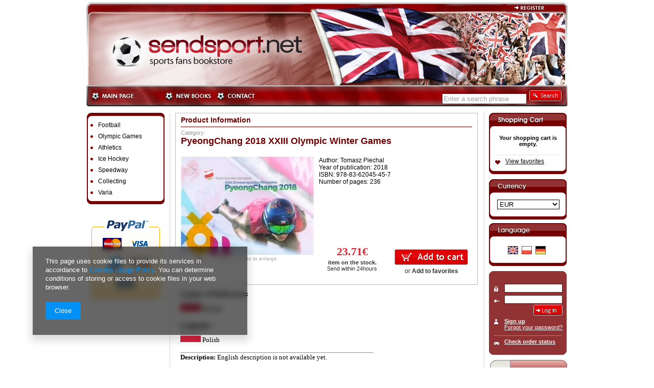

--- FILE ---
content_type: text/html; charset=utf-8
request_url: https://www.sendsport.net/product-eng-3381-PyeongChang-2018-XXIII-Olympic-Winter-Games.html
body_size: 10290
content:
<?xml version="1.0" encoding="UTF-8"?>
<!DOCTYPE html PUBLIC "-//W3C//DTD XHTML 1.0 Transitional//EN" "http://www.w3.org/TR/xhtml1/DTD/xhtml1-transitional.dtd">
<html xmlns="http://www.w3.org/1999/xhtml"><head><meta http-equiv="Content-Type" content="text/html; charset=utf-8" /><meta http-equiv="Content-Language" content="en" /><meta http-equiv="X-UA-Compatible" content="IE=EmulateIE7 " /><title>PyeongChang 2018 XXIII Olympic Winter Games | Olympic Games | book | Bookstore Sendsport.net</title><meta name="keywords" content="PyeongChang 2018 XXIII Olympic Winter Games" /><meta name="description" content=" Author: Tomasz Piechal Year of publication: 2018 ISBN: 978-83-62045-45-7 Number of pages: 236" /><link rel="icon" type="image/png" href="/gfx/eng/icon.png" /><script type="text/javascript" src="/gfx/eng/shop.js"></script><link rel="stylesheet" type="text/css" href="/gfx/eng/style.css" />
<!--[if IE 7]>
<link rel="stylesheet" type="text/css" href="/gfx/eng/style_SUUgNw==.css" />
<![endif]-->
<meta name="robots" content="index,follow" /><meta name="expires" content=" never" /><meta name="distribution" content=" global" /><meta name="rating" content=" general" /><meta name="Author" content="Sendsport - Księgarnia Kibica based on IdoSell - the best online selling solutions for your e-store (www.idosell.com/shop)." />
<!-- Begin LoginOptions html -->

<style>
#client_new_social .service_item[data-name="service_Apple"]:before, 
#cookie_login_social_more .service_item[data-name="service_Apple"]:before,
.oscop_contact .oscop_login__service[data-service="Apple"]:before {
    display: block;
    height: 2.6rem;
    content: url('/gfx/standards/apple.svg?r=1743165583');
}
.oscop_contact .oscop_login__service[data-service="Apple"]:before {
    height: auto;
    transform: scale(0.8);
}
#client_new_social .service_item[data-name="service_Apple"]:has(img.service_icon):before,
#cookie_login_social_more .service_item[data-name="service_Apple"]:has(img.service_icon):before,
.oscop_contact .oscop_login__service[data-service="Apple"]:has(img.service_icon):before {
    display: none;
}
</style>

<!-- End LoginOptions html -->

<!-- Open Graph -->
<meta property="og:type" content="website"><meta property="og:url" content="https://www.sendsport.net/product-eng-3381-PyeongChang-2018-XXIII-Olympic-Winter-Games.html
"><meta property="og:title" content="PyeongChang 2018 XXIII Olympic Winter Games"><meta property="og:description" content="Author: Tomasz Piechal
Year of publication: 2018
ISBN: 978-83-62045-45-7
Number of pages: 236"><meta property="og:site_name" content="Sendsport - Księgarnia Kibica"><meta property="og:locale" content="en_GB"><meta property="og:locale:alternate" content="pl_PL"><meta property="og:image" content="https://www.sendsport.net/hpeciai/ec45284f490c8e6d415d18783d6b9d00/eng_pl_PyeongChang-2018-XXIII-Olympic-Winter-Games-3381_1.jpg"><meta property="og:image:width" content="250"><meta property="og:image:height" content="185"><link rel="manifest" href="https://www.sendsport.net/data/include/pwa/2/manifest.json?t=3"><meta name="apple-mobile-web-app-capable" content="yes"><meta name="apple-mobile-web-app-status-bar-style" content="black"><meta name="apple-mobile-web-app-title" content="www.sendsport.net"><link rel="apple-touch-icon" href="/data/include/pwa/2/icon-128.png"><link rel="apple-touch-startup-image" href="/data/include/pwa/2/logo-512.png" /><meta name="msapplication-TileImage" content="/data/include/pwa/2/icon-144.png"><meta name="msapplication-TileColor" content="#2F3BA2"><meta name="msapplication-starturl" content="/"><script type="application/javascript">var _adblock = true;</script><script async src="/data/include/advertising.js"></script><script type="application/javascript">var statusPWA = {
                online: {
                    txt: "Connected to the Internet",
                    bg: "#5fa341"
                },
                offline: {
                    txt: "No Internet connection",
                    bg: "#eb5467"
                }
            }</script><script async type="application/javascript" src="/ajax/js/pwa_online_bar.js?v=1&r=6"></script>
<!-- End Open Graph -->

<link rel="canonical" href="https://www.sendsport.net/product-eng-3381-PyeongChang-2018-XXIII-Olympic-Winter-Games.html" />
<link rel="alternate" hreflang="pl" href="https://www.sendsport.net/product-pol-3381-PyeongChang-2018-XXIII-Zimowe-Igrzyska-Olimpijskie.html" />
<link rel="alternate" hreflang="en" href="https://www.sendsport.net/product-eng-3381-PyeongChang-2018-XXIII-Olympic-Winter-Games.html" />

<!-- Begin additional html or js -->


<!--5|2|5-->
<style type="text/css">div.n53953_producer { display: none !important; }</style>
<!--4|2|4-->
<script>$(document).ready(function() {
$('td.prepaid_finalize_1 a, td.prepaid_finalize_1 div').hide();
$('td.prepaid_finalize_1').css('width','auto').css('padding','0px');
});</script>
<!--3|2|3-->
<style type="text/css">
div.n53681_label, div.n53681 { display: none; }
div.top_54174 { background: url('/data/include/cms/gfx/top_england.png') top left no-repeat !important; }
</style>
<!--9|2|9-->
<style type="text/css">
span.search_categoriesdescription p, #lay2_main {
 text-align: justify;
}
</style>

<!-- End additional html or js -->
                <script>
                if (window.ApplePaySession && window.ApplePaySession.canMakePayments()) {
                    var applePayAvailabilityExpires = new Date();
                    applePayAvailabilityExpires.setTime(applePayAvailabilityExpires.getTime() + 2592000000); //30 days
                    document.cookie = 'applePayAvailability=yes; expires=' + applePayAvailabilityExpires.toUTCString() + '; path=/;secure;'
                    var scriptAppleJs = document.createElement('script');
                    scriptAppleJs.src = "/ajax/js/apple.js?v=3";
                    if (document.readyState === "interactive" || document.readyState === "complete") {
                          document.body.append(scriptAppleJs);
                    } else {
                        document.addEventListener("DOMContentLoaded", () => {
                            document.body.append(scriptAppleJs);
                        });  
                    }
                } else {
                    document.cookie = 'applePayAvailability=no; path=/;secure;'
                }
                </script>
                <script>let paypalDate = new Date();
                    paypalDate.setTime(paypalDate.getTime() + 86400000);
                    document.cookie = 'payPalAvailability_EUR=-1; expires=' + paypalDate.getTime() + '; path=/; secure';
                </script></head><body style=""><div class="top_54174"><div class="top_54174_logo"><a class="link_main_53972" href="/" name="top_logo" id="top_logo"></a></div><a class="do_signin" href="/signin.php"></a></div><div class="menu_box"><a class="n54606_link6a" href="/main.php"><span class="link6a"></span></a><a class="n54606_link1a" href="/search.php?newproducts=y"><span class="link1a"></span></a><a class="n54606_link2a" href="/contact.php"><span class="link2a"></span></a><a class="n54606_link3a"><span class="link3a"></span></a><a class="n54606_link4a"><span class="link4a"></span></a><div class="search_search"><div class="n54065_sub"><form action="search.php"><input class="n54065" type="text" name="text" value="Enter a search phrase" onfocus="searching_focus(this);" onblur="searching_blur(this);" /><input class="n54065_button" type="submit" value="" /></form></div><a class="detail_search" href="/searching.php" id="detail_searching" title="Kliknij po dodatkowe opcje wyszukiwania">
                        More options
                        </a></div></div><table class="layout" cellspacing="0" cellpadding="0" align="center" id="lay_projector"><tr><td class="layout_1"><div class="menu_categories_label"><a class="menu_category_label_link" href="/categories.php" title="Click to see all categories"></a></div><div class="menu_categories_contener"><ul class="menu_categories_cat"><li class="menu_categories_cat_sub_first"><a class="menu_categories_cat_link" href="#" target="_self" onclick="menu_categories_toggle('sub_1');return false;"><span class="menu_categories_link">Football</span></a><ul class="menu_categories_sub" id="sub_1"><li class="menu_categories_sub"><a class="menu_categories_3" href="/eng_m_Football_Euro-2012-150.html" target="_self">Euro 2012</a></li><li class="menu_categories_sub"><a class="menu_categories_3" href="/eng_m_Football_Yearbooks-149.html" target="_self">Yearbooks</a></li><li class="menu_categories_sub"><a class="menu_categories_3b" onclick="menu_categories_toggle('sub2_152');return false;" target="_self">Europe</a><span class="menu_categories_4" id="sub2_152"><a class="menu_categories_4" href="/eng_m_Football_Europe_Germany-243.html" target="_self">Germany</a><a class="menu_categories_4" href="/eng_m_Football_Europe_Spain-253.html" target="_self">Spain</a><a class="menu_categories_4" href="/eng_m_Football_Europe_Poland-239.html" target="_self">Poland</a><a class="menu_categories_4" href="/eng_m_Football_Europe_Czech-Republic-240.html" target="_self">Czech Republic</a><a class="menu_categories_4" href="/eng_m_Football_Europe_France-245.html" target="_self">France</a><a class="menu_categories_4" href="/eng_m_Football_Europe_Austria-256.html" target="_self">Austria</a><a class="menu_categories_4" href="/eng_m_Football_Europe_Finland-257.html" target="_self">Finland</a><a class="menu_categories_4" href="/eng_m_Football_Europe_Malta-265.html" target="_self">Malta</a><a class="menu_categories_4" href="/eng_m_Football_Europe_European-Cups-248.html" target="_self">European Cups</a></span></li><li class="menu_categories_sub"><a class="menu_categories_3" href="/eng_m_Football_North-America-154.html" target="_self">North America</a></li><li class="menu_categories_sub"><a class="menu_categories_3" href="/eng_m_Football_World-Cup-2014-151.html" target="_self">World Cup 2014</a></li><li class="menu_categories_sub"><a class="menu_categories_3" href="/eng_m_Football_Another-Books-247.html" target="_self">Another Books</a></li><a class="menu_categories_all" href="/eng_m_Football-148.html"><span class="menu_all">
                         	All from this category
				</span></a></ul></li><li class="menu_categories_cat_sub"><a class="menu_categories_cat_link" href="/eng_m_Olympic-Games-158.html" target="_self"><span class="menu_categories_link">Olympic Games</span></a></li><li class="menu_categories_cat_sub"><a class="menu_categories_cat_link" href="/eng_m_Athletics-159.html" target="_self"><span class="menu_categories_link">Athletics</span></a></li><li class="menu_categories_cat_sub"><a class="menu_categories_cat_link" href="/eng_m_Ice-Hockey-161.html" target="_self"><span class="menu_categories_link">Ice Hockey</span></a></li><li class="menu_categories_cat_sub"><a class="menu_categories_cat_link" href="/eng_m_Speedway-267.html" target="_self"><span class="menu_categories_link">Speedway</span></a></li><li class="menu_categories_cat_sub"><a class="menu_categories_cat_link" href="/eng_m_Collecting-164.html" target="_self"><span class="menu_categories_link">Collecting</span></a></li><li class="menu_categories_cat_sub_last"><a class="menu_categories_cat_link" id="cat_link_last" href="/eng_m_Varia-165.html" target="_self"><span class="menu_categories_link">Varia</span></a></li></ul><a class="menu_producers_more" href="/producers.php">List of Publishers</a></div><div class="menu_buttons_2_label"><div class="menu_buttons2_label_sub"><a class="n53744_label"></a></div></div><div class="menu_buttons2_container"><div class="menu_buttons2_container_sub"><a class="commercial_button2" target="_self" href="http://" title="PayPal"><img alt="PayPal" src="/data/include/img/links/1313707168.png?t=1691745821" /></a></div></div></td><td class="layout_2" id="lay2_projector"><div class="hproduct"><div class="n53827_main"><div class="n65611_projector_header"><span class="n65611_projector_header_info">Product Information</span><span class="n65611_projector_header_status"></span><div class="n53311_screamer"></div></div><div class="n53827_breadcrumb"><span class="n53827_breadcrumb">
					Category:
				</span><a class="n53827_cat_first" href="/.html"></a></div><h1 class="n53827_name fn">PyeongChang 2018 XXIII Olympic Winter Games</h1></div><table class="n53827_main" cellspacing="0" cellpadding="0"><tr><td rowspan="3" class="n53827_left"><div class="n53827_photo"><a href="#" class="projector_photos_link" onclick="Popup.show('/hpeciai/ec45284f490c8e6d415d18783d6b9d00/eng_pl_PyeongChang-2018-XXIII-Olympic-Winter-Games-3381_1.jpg',300,222);return false;"><img class="n53827_photo photo" alt="PyeongChang 2018 XXIII Olympic Winter Games" title="PyeongChang 2018 XXIII Olympic Winter Games" src="/hpeciai/53c67f5c44d21986655889a91668b63f/eng_ps_PyeongChang-2018-XXIII-Olympic-Winter-Games-3381_1.jpg" /></a></div><div class="n53827_photo_link">
				Click on photo to enlarge
				</div><div class="n65611_bookmarklets"></div></td><td class="n53827_right"><div class="n53953_producer">
          Publisher:
          <a class="n53979_producer brand" href="/firm-eng-1197422787-Ksiazka.html">Książka</a></div><div class="n53953_producer">
 Series:
  <a class="n53979_producer" href="/ser-eng-13-Na-olimpijskim-szlaku.html" title="Na olimpijskim szlaku">Na olimpijskim szlaku</a></div><div class="n53827_description description"><ul><li>Author: Tomasz Piechal</li><li>Year of publication: 2018</li><li>ISBN: 978-83-62045-45-7</li><li>Number of pages: 236</li></ul></div><span class="availability" style="display:none;">
					in_stock
				</span><div style="display: none"><span class="price">23.71</span><span class="currency" style="display:none;">EUR</span></div></td></tr><tr><td colspan="2" class="n53827_right2"><script>
var MaxPrice;




wariant = "";
var currency  = "€";
var actual_version= "3381";

var txt_warning="Wybierz rozmiar i " + wariant ;
var txt_warning_availability = "";
var txt_warning_delivery = "";
var txt_msg_avail_deliv = "Wybierz rozmiar i " + wariant;


var VersionsCount = 0;
var SizesCount = 1;


var arVersionSizes = new Object();

        arVersionSizes['3381_onesize'] = new Array('23.71', '', '', '', '1', 'enable', '0', '');
    

var arNameV   = new Array();
var arNameS   = new Array();

var versions    = new Object();
var allversions = new Object();
var sizes        = new Object();
var allsizes     = new Object();
var i;
var selectedV = 3381;
var selectedS = 'onesize';
var j = 0;

arNameV[3381]="";
allversions[j++]=3381;
versions[3381]= new Object();
i = 0;
versions[3381][i++] = "onesize";
    
j = 0;

arNameS["onesize"]="uniwersalny";
allsizes[j++] = "onesize";
sizes["onesize"] = new Object();
i=0;
sizes["onesize"][i++] = 3381;
    </script><div id="tmptmp"></div><div class="price_availability"><div class="wynik_container_price" id="id_display_price_container"><div id="id_display_price" class="wynik_price_small"><span class="projector">23.71€</span></div></div><div class="dostepnosc_box"><div class="wynik_container_czas_dostepnosc"><div class="wynik_left_text"></div><div id="id_display_availability" class="dostepnosc"></div></div><div class="wynik_container_czas_dostepnosc"><div class="wynik_left_text"></div><div id="id_display_delivery" class="dostawa"></div></div></div></div><div class="results_container"><div style="visibility:hidden;position:absolute;"><div class="wynik_msg_container" id="id_display_msg">Select size and</div><div class="wynik_container" id="id_display_size_container" style="display:none;"><div class="wynik_left_text">Size:</div><div id="id_display_size" class="wynik"></div></div><div class="wynik_container" id="id_display_version_container" style="display:none;"><div class="wynik_left_text">: </div><div id="id_display_version" class="wynik"></div></div></div><form id="form" action="basketchange.php" method="post"><div class="wynik_container" id="id_display_points_container" style="display:none;"><div class="wynik_left_text">Buy with your loyalty points:</div><div id="id_display_pointscheck" class="points_checkbox"></div><div id="id_display_points" class="wynik"><div id="id_display_pointstxt"></div><div id="id_display_pointsvalue" class="points_value"></div></div></div><div class="results_buttons"><button class="n53697_button_1" id="id_display_basket" onclick="document.getElementById('iemode').value=1;dosubmit();" type="button" style="opacity:.4;filter:alpha(opacity=40);display:block;cursor:not-allowed;"></button><button class="n53697_button_2" id="id_display_watch" onclick="document.getElementById('iemode').value=2;dosubmit();" type="button" style="opacity:.4;filter:alpha(opacity=40);display:block;cursor:not-allowed;" title="Add to favorites">
or <b> Add to favorites</b></button></div><input type="hidden" name="product" id="product_input" value="" /><input id="iemode" type="hidden" name="mode" value="1" /></form></div><script>xselectSize(selectedS);</script><script>   xselectVersion(actual_version);   </script></td></tr></table><div id="show_popup_photo" style="display:none;" onclick="Popup.hide();"><a href="#" onclick="Popup.hide();return false;" class="projector_photo_close"><img src="/gfx/eng/zamknij.gif?r=1366012402" alt="Zamknij" class="projector_big_photo" /></a><img src="" onload="this.style.display='';" id="big_photo" alt="" class="projector_big_photo" /></div><div id="cover" style="display:none" onclick="Popup.hide();"></div></div><div class="component_projector_longdescription" id=" component_projector_longdescription"><div align="center" class="projector_label"><span class="projector_label">
                    Product Description
                </span></div><div class="projector_description_long"><div class="projector_description_long2"><p align="left"><font face="Verdana" size="2">
<b>Country of Publication:</b> 
<br><img src="data/include/cms/flagi/polska.png" width="40" height="25"> Poland
<br><br>
<b>Language:</b> 
<br><img src="data/include/cms/flagi/polska.png" width="40" height="25"> Polish
<br><br>

<hr><b><justify>Description:</b>
English description is not available yet.
<br><br>

<b>Author:</b>
<a href="/tra-eng-514-Tomasz-Piechal.html">Tomasz Piechal</a><br>
<b>Edition title: </b>PyeongChang 2018 XXIII Zimowe Igrzyska Olimpijskie<br>
<b>Publisher: </b>PKOl<br>
<b>Cover: </b>hardcover<br>
<b>Dimensions (mm): </b>300 (height), 220 (width) <br>
<b>Sport: </b><br>
<b>Statistics, tabels: </b>yes

</justify></font></p></div></div></div><div id="component_projector_sizes_cms" class="component_projector_cms"></div><span class="hiding_label"><span class="hiding_label_sub"></span></span><div class="hovers_menu_outline"><div class="hovers_menu"><div class="off_btn" id="btn_component_projector_associated" onclick="hider(this,'component_projector_associated');"><a class="n53784" href="#projector_components_hidding">
                    Recommended <br />items</a></div><div class="off_btn" id="btn_component_projector_askforproduct" onclick="hider(this,'component_projector_askforproduct');"><a class="n53784" href="#projector_components_hidding">
                    Ask <br /> about item</a></div><div class="off_btn" id="btn_component_projector_suggestproduct" onclick="hider(this,'component_projector_suggestproduct');"><a class="n53784" href="#projector_components_hidding">
                    Recommend <br /> to your friend</a></div><div class="off_btn" id="btn_component_projector_warranty" onclick="hider(this,'component_projector_warranty');"><a class="n53784" href="#projector_components_hidding">
                    Warranty</a></div><div class="off_btn" id="btn_component_projector_incategory" onclick="hider(this,'component_projector_incategory');"><a class="n53784" href="#projector_components_hidding">
                    Show similar items</a></div><div class="off_btn" id="btn_component_projector_ordered" onclick="hider(this,'component_projector_ordered');"><a class="n53784" href="#projector_components_hidding">
                    Show items that have been ordered by others with this item</a></div><div class="off_btn" id="btn_component_projector_dictionary" onclick="hider(this,'component_projector_dictionary');"><a class="n53784" href="#projector_components_dictionary">
                    Technical Data</a></div><div class="off_btn" id="btn_component_projector_sizes" onclick="hider(this,'component_projector_sizes');"><a class="n53784" href="#projector_components_sizes">
                    Size Chart</a></div></div></div><div style="clear:left"></div><div class="component_projector_askforproduct" id=" component_projector_askforproduct_not"><form class="projector_askforproduct" action="settings.php" method="post" onsubmit="return askforproduct()"><div class="projector_askforproduct_label"><span class="projector_askforproduct_label">
        	Ask about the item:
	</span></div><div class="n53316_main"><div class="n53316_sub"><h3 class="n53316_desc">
	               	If the above description is not sufficient for you, do not hesitate to send us your question about this product. We will do our best to respond to you as fast as possible.
		</h3><div class="n53316_left1">
                         Name:
 		</div><div class="n53316_right1"><input type="hidden" name="product" value="3381" /><input class="n53316_form" type="text" name="firstname" value="" /></div><br /><div class="n53316_desc"></div><br /><div class="n53316_left2">	
                            E-mail: 
		</div><div class="n53316_right2"><input id="askforproduct_email" class="n53316_form" type="text" name="from" value="" /></div><br /><div class="n53316_left3">	
                           Question:
		</div><div class="n53316_right3"><textarea class="n53316_quest" name="body" cols="52" rows="6"></textarea></div><br /><div class="n53316_submit"><input class="n53316_submit" type="submit" value="" /></div></div></div></form></div><div class="component_projector_suggestproduct" id=" component_projector_suggestproduct_not"><form action="contact.php" class="projector_suggestproduct" method="post"><div class="n53315_label"><span class="n53315_label">
		Recommend this product to your friend
	</span></div><div class="n53315_main"><div class="n53315_sub"><h3 class="n53314_desc">
			If you think that you have found an item, which might be interesting to your friend, use this form to send him/her an e-mail.
		</h3><div class="n5514_left1">
			To:
		</div><div class="n5514_right1"><input type="hidden" name="product" value="3381" /><input maxlength="255" class="n53315_form" id="projector_suggestproduct_to" type="text" name="to" /></div><br /><div class="n5514_desc">
			You can add more e-mail addresses, separating them with comma. 
		</div><br /><div class="n5514_left2">	
			Signature:
		</div><div class="n5514_right2"><input id="projector_suggestproduct_firstname" class="n53315_form" type="text" name="firstname" value="" /></div><br /><div class="n5514_left3">	
			Message:
		</div><div class="n5514_right3"><textarea class="n53315_body" id="projector_suggestproduct_body" name="body" rows="6" cols="52">I have found something interesting. Look what I've just found! I think that this product may be interesting for you! Check out this link.</textarea></div><br /><div class="n5514_submit"><input class="n53315_submit" type="submit" value="" /></div></div></div></form></div><div class="component_projector_opinions" id=" component_projector_opinions"><div class="n58421_label"><span class="n58421_label">User Reviews</span></div><div class="n58421_main1"><div class="n58421_sub"><div id="n54150_hidden" class="hidden_55773"><div class="n56197_login"><span class="n56197_login">To evaluate the product or add a review, please <a href="/login.php" title="Klinij, aby przejść do strony logowania">log in</a>.</span></div></div></div></div></div></td><td class="layout_3"><div class="n53667_label"><a class="n53667_label" href="/basketedit.php?mode=1" title="Click, to go to the shopping cart."></a></div><div class="basket_outline"><div class="basket_outline_sub"><div class="n53667_empty"><div class="n53667_empty_sub">
			Your shopping cart is empty.
		</div></div><div class="n54607_label_wished"><a class="n54607_label_wished" href="/basketedit.php?mode=2" title="Click here to go to your favorites.">
		View favorites
	</a></div></div></div><div class="n53667_bottom"></div><div class="menu_curr"><div class="menu_lang_curr"></div><form class="menu_lang_curr" action="settings.php" method="post"><select class="menu_lang_currency" name="curr" id="currency" onchange="submit();"><option value="EUR" selected="selected">EUR</option><option value="PLN">PLN</option><option value="USD">USD</option></select></form></div><div class="menu_lang"><div class="menu_lang_sub"><div class="menu_lang_label"><span class="menu_lang_label"></span></div><a href="/settings.php?lang=eng" class="n00_flag" title="English version"><img class="flag" src="/gfx/eng/language_00.png?r=1366012402" alt=" English" /></a><a href="/settings.php?lang=pol" class="n00_flag" title="Polish version"><img class="flag" src="/gfx/eng/language_01.png?r=1366012402" alt="Polish" /></a><a href="/settings.php?lang=ger" class="n02_flag" title="Deutsch Version"><img class="flag" src="/gfx/eng/language_02.png?r=1366012402" alt="Deutsch " /></a><a href="/settings.php?lang=spa" class="n03_flag" title="Version en español "><img class="flag" src="/gfx/eng/language_03.png?r=1366012402" alt="Español " /></a><a href="/settings.php?lang=fre" class="n04_flag" title="Version en langue francaise "><img class="flag" src="/gfx/eng/language_04.png?r=1366012402" alt="Francaise " /></a></div></div><div class="n53401_u_label"><a href="/login.php" class="n53401_label2" title="Click to login or create a new account"></a></div><form action="login.php" method="post" class="formularz"><input type="hidden" name="operation" value="login" /><div class="n53401_u_main"><div class="n53401_u_sub"><div class="n53401_u_block"><span class="n53401_u_1"></span><span class="n53401_u_2"><input class="menu_login1" type="text" name="login" /></span></div><div class="n53401_u_block"><span class="n53401_u_1b"></span><span class="n53401_u_2"><input class="menu_login1" type="password" name="password" /></span></div><div class="n53401_u_submit"><input type="submit" class="n53401_u_submit" value="" /></div><div class="n53401_u_links"><a class="n53401_u_link_1" href="/client-new.php?register">
							Sign up
						</a><a class="n53401_u_link_2" href="/password-recover.php">
							Forgot your password?
						</a></div></div></div></form><div class="show_order"><a class="show_order" href="/order-open.php" title="Click here, to check your order without signing in.">
Check order status

</a></div><div class="menu_banners_container"><a class="commercial_banner" target="_self" href="http://sendsport.net/About-us-cinfo-eng-19.html" title="About us"><img alt="About us" src="/data/include/img/links/1314735142.gif?t=1691745821" /></a><a class="commercial_banner" target="_self" href="http://sendsport.net/Shipping-and-payment-cinfo-eng-17.html" title="Shipping and payment"><img alt="Shipping and payment" src="/data/include/img/links/1313699862.gif?t=1691745821" /></a><a class="commercial_banner" target="_self" href="http://sendsport.net/Terms-and-Conditions-cinfo-eng-16.html" title="Terms and conditions"><img alt="Terms and conditions" src="/data/include/img/links/1313759454.gif?t=1691745821" /></a><a class="commercial_banner" target="_self" href="http://sendsport.net/Privacy-Policy-cinfo-eng-18.html" title="Privacy Policy"><img alt="Privacy Policy" src="/data/include/img/links/1314735275.gif?t=1691745821" /></a></div><div class="n53681_label"><a href="/contact.php" class="n53681_label" title="Click here, to go to the help desk."></a></div><div class="n53681"><div class="n53681_sub"><span class="n53681_item">
					E-mail:<br /></span><a class="n53681_mail" href="mailto:ksiegarnia@sendsport.pl" title="ksiegarnia@sendsport.pl">
					Write to us
                        </a><br /><span class="n53681_item">
				Fax:<br /></span><span class="n54538_nolink"></span></div></div><div class="n54548_label" title="Information about the store, special offers, etc."><span class="n54548_label"></span></div><div class="n54548_main"><div class="n54548_main_sub"><span class="n53817"></span><form action="settings.php" method="post"><input id="mailing_action" name="mailing_action" value="add" type="hidden" /><span class="n54548_newsletter_addition"><input class="n53817" onfocus="newsletter_focus(this);" onblur="newsletter_blur(this);" name="mailing_email" type="text" value="Your e-mail" /></span><br /><input class="n54548_button1" type="submit" value="Add your e-mail" title="Click to add your e-mail to our database" /><input class="n54548_button2" onclick="document.getElementById('mailing_action').value='remove';" type="submit" value="Delete your e-mail" title="Click to remove your e-mail address from our database" /></form></div></div></td></tr></table><div class="n53399_main"><div class="n53399_logo"><a class="n53399_iailogo" href="https://www.idosell.com/en/?utm_source=clientShopSite&amp;utm_medium=Label&amp;utm_campaign=PoweredByBadgeLink" title="e-store system platform"><img class="n53399_iailogo" src="/ajax/poweredby_IdoSell_Shop_black.svg?v=1" alt="e-store system platform" /></a></div><div class="n53399_sub" id="footer_other"><a class="n53399_link1" href="/main.php"><span class="link1">Home page</span></a>  |
		<a class="n53399_link2" href="/search.php?promo=y"><span class="link2">Special offers</span></a>  |
		<a class="n53399_link3" href="/search.php?bestseller=y"><span class="link3">Bestsellers</span></a>  |
		<a class="n53399_link4" href="/search.php?newproducts=y"><span class="link4">New items</span></a>  |
		<a class="n53399_link5" href="/client-new.php?register"><span class="link5">Sign up</span></a>  |
		<a class="n53399_link6" href="/searching.php"><span class="link6">Search</span></a>  |
		<a class="n53399_link7" href="/basketedit.php?mode=1"><span class="link7">Shopping Cart</span></a>  |
		<a class="n53399_link8" href="/basketedit.php?mode=2"><span class="link8">Favourites</span></a>  |
		<a class="n53399_link9" href="/help.php"><span class="link9">Help</span></a>  |
		<a class="n53399_link10" href="/terms.php"><span class="link10">Conditions fo Use</span></a>  |
		<a class="n53399_link11" href="/contact.php"><span class="link111">Contact</span></a></div></div><script>
            window.Core = {};
            window.Core.basketChanged = function(newContent) {};</script><script>var inpostPayProperties={"isBinded":null}</script>
<!-- Begin additional html or js -->


<!--SYSTEM - COOKIES CONSENT|2|-->
<div id="ck_dsclr_v2" class="no_print ck_dsclr_v2">
    <div class="ck_dsclr_x_v2" id="ckdsclrx_v2">
        <i class="icon-x"></i>
    </div>
    <div id="ck_dsclr_sub_v2" class="ck_dsclr__sub_v2">
            This page uses cookie files to provide its services in accordance to <a style="color: #0090f6; text-decoration: none;" href="/terms.php" title="Cookies Usage Policy">Cookies Usage Policy</a>. You can determine conditions of storing or access to cookie files in your web browser.
        <div id="ckdsclmrshtdwn_v2" class=""><span class="ck_dsclr__btn_v2">Close</span></div>
    </div>
</div>

<style>
    @font-face {
        font-family: 'Arial', 'Helvetica', sans-serif;
        src: url('/data/include/fonts/Arial-Regular.ttf');
        font-weight: 300;
        font-style: normal;
        font-display: swap;
    }

    .ck_dsclr_v2 {
        font-size: 12px;
        line-height: 17px;
        background-color: rgba(0, 0, 0, 0.6);
        backdrop-filter: blur(6px);
        -webkit-box-shadow: 0px 8px 15px 3px rgba(0, 0, 0, 0.15);
        -moz-box-shadow: 0px 8px 15px 3px rgba(0, 0, 0, 0.15);
        box-shadow: 0px 8px 15px 3px rgba(0, 0, 0, 0.15);
        position: fixed;
        left: 15px;
        bottom: 15px;
        max-width: calc(100vw - 30px);
        font-family: 'Arial', 'Helvetica', sans-serif;
        color: #fff;
        border-radius: 0;
        z-index: 999;
        display: none;
    }
    .ck_dsclr_x_v2 {
        position: absolute;
        top: 10px;
        right: 10px;
        color: #f5f5f5;
        font-size: 20px;
        cursor: pointer;
    }
    .ck_dsclr_x_v2 i {
        font-weight: bold;
    }
    .ck_dsclr__sub_v2 {
        align-items: center;
        padding: 10px 20px 15px;
        text-align: left;
        box-sizing: border-box;
    }
    .ck_dsclr__btn_v2 {
        padding: 9px 18px;
        background-color: #0090f6;
        color: #ffffff;
        display: block;
        text-align: center;
        border-radius: 0;
        margin-top: 10px;
        width: max-content;
    }
    .ck_dsclr__btn_v2:hover {
        cursor: pointer;
        background-color: #333333;
        color: #ffffff;
    }
    .ck_dsclr_v2 a {
        color: #0090f6;
    }
    .ck_dsclr_v2 a:hover {
        text-decoration: none;
        color: #fff;
    }
    .ck_dsclr_v2.--blocked a {
        color: #0090f6;
    }
    .ck_dsclr_v2 h3 {
        font-size: 15px;
        color: #fff;
        margin: 5px 0 10px;
    }
    .ck_dsclr_v2 p {
        margin: 0;
    }
    @media (min-width: 757px) {
        .ck_dsclr__btn_v2 {
            margin-top: 20px;
        }
        .ck_dsclr_v2 h3 {
            font-size: 16px;
            margin: 15px 0 10px;
        }
        .ck_dsclr_v2 {
            margin: 0 auto;
            max-width: 420px;
            width: 100%;
            left: 4rem;
            bottom: 4rem;
            font-size: 13px;
        }
        .ck_dsclr__sub_v2 {
            justify-content: flex-start;
            padding: 20px 25px 30px;
        }
    }
    .ck_dsclr_v2.--blocked {
        position: fixed;
        z-index: 9999;
        top: 50%;
        transform: translateY(-50%);
        margin: 0;
        bottom: unset;
        background-color: #fff;
        color: #333;
        backdrop-filter: none;
    }
    .ck_dsclr_v2.--blocked #ck_dsclr_sub_v2 {
        justify-content: center;
        background-color: #ffffff;
        width: 100%;
        padding: 20px;
        border-radius: 0;
    }
    .ck_dsclr_v2.--blocked:before {
        content: '';
        position: absolute;
        top: calc(-50vh + 100%/2);
        left: calc(-50vw + 100%/2);
        width: 100vw;
        height: 100vh;
        background-color: rgba(0,0,0,0.5);
        z-index: -1;
    }
    .ck_dsclr_v2.--blocked h3 {
        font-size: 18px;
        color: #333333;
        margin: 10px 0 22px;
    }
    .ck_dsclr_v2.--blocked p {
        margin: 0 0 17px 0;
        display: block;
        text-align: left;
    }
    .ck_dsclr_v2.--blocked #ckdsclmrshtrtn_v2 {
        order: 10;
    }
    .ck_dsclr_v2.--blocked #ckdsclmrshtrtn_v2 span , .ck_dsclr_v2.--blocked #ckdsclmrshtrtn_v2 a {
        background-color: transparent;
        color: #0090f6;
        padding: 18px 12px;
    }
    .ck_dsclr_v2.--blocked #ckdsclmrshtrtn_v2 span:hover , .ck_dsclr_v2.--blocked #ckdsclmrshtrtn_v2 a:hover {
        color: #000000;
    }
    .ck_dsclr_v2.--blocked div {
        width: 100%;
    }
    .ck_dsclr_v2.--blocked .ck_dsclr__btn_v2 {
        font-size: 13px;
        padding: 17px 10px;
        margin-top: 5px;
    }
    @media (min-width: 757px) {
        .ck_dsclr_v2.--blocked {
            max-width: 480px;
            width: 100%;
            left: 50%;
            transform: translate(-50%,-50%);
        }
        .ck_dsclr_v2.--blocked div {
            width: unset;
        }
        .ck_dsclr_v2.--blocked .ck_dsclr__btn_v2 {
            font-size: 12px;
            padding: 10px 16px;
            margin-top: 0;
        }
        .ck_dsclr_v2.--blocked #ckdsclmrshtrtn_v2 {
            margin-right: auto;
            order: unset;
        }
        .ck_dsclr_v2.--blocked #ckdsclmrshtrtn_v2 span , .ck_dsclr_v2.--blocked #ckdsclmrshtrtn_v2 a {
            padding: 10px 12px;
        }
    }
</style>

<script>
    function getCk(name) {var nameEQ = name + "=";var ca = document.cookie.split(';');for(var i=0;i < ca.length;i++) {var c = ca[i];while (c.charAt(0)==' ') c = c.substring(1,c.length);if (c.indexOf(nameEQ) == 0) return c.substring(nameEQ.length,c.length);}return null;}
    function setCk(name,value,days) {if (days) {var date = new Date(); date.setTime(date.getTime()+(days*24*60*60*1000)); var expires = "; expires="+date.toGMTString(); } else var expires = ""; document.cookie = name+"="+value+expires+"; path=/;secure;";}
    if(!getCk("ck_cook")) document.getElementById('ck_dsclr_v2').style.display = "block";
    document.getElementById('ckdsclmrshtdwn_v2').addEventListener('click' , function() {
        document.getElementById('ck_dsclr_v2').style.display = "none";
        setCk("ck_cook", "yes", 180);
        return false;
    });
    document.getElementById('ckdsclrx_v2').addEventListener('click' , function() {
        document.getElementById('ck_dsclr_v2').style.display = "none";
        setCk("ck_cook", "yes", 180);
        return false;
    });
</script>

<!-- End additional html or js -->
<style>.grecaptcha-badge{position:static!important;transform:translateX(186px);transition:transform 0.3s!important;}.grecaptcha-badge:hover{transform:translateX(0);}</style><script>async function prepareRecaptcha(){var captchableElems=[];captchableElems.push(...document.getElementsByName("mailing_email"));captchableElems.push(...document.getElementsByName("question_email"));captchableElems.push(...document.getElementsByName("opinion"));captchableElems.push(...document.getElementsByName("opinionId"));captchableElems.push(...document.getElementsByName("availability_email"));captchableElems.push(...document.getElementsByName("from"));if(!captchableElems.length)return;window.iaiRecaptchaToken=window.iaiRecaptchaToken||await getRecaptchaToken("contact");captchableElems.forEach((el)=>{if(el.dataset.recaptchaApplied)return;el.dataset.recaptchaApplied=true;const recaptchaTokenElement=document.createElement("input");recaptchaTokenElement.name="iai-recaptcha-token";recaptchaTokenElement.value=window.iaiRecaptchaToken;recaptchaTokenElement.type="hidden";if(el.name==="opinionId"){el.after(recaptchaTokenElement);return;}
el.closest("form")?.append(recaptchaTokenElement);});}
document.addEventListener("focus",(e)=>{const{target}=e;if(!target.closest)return;if(!target.closest("input[name=mailing_email],input[name=question_email],textarea[name=opinion],input[name=availability_email],input[name=from]"))return;prepareRecaptcha();},true);let recaptchaApplied=false;document.querySelectorAll(".rate_opinion").forEach((el)=>{el.addEventListener("mouseover",()=>{if(!recaptchaApplied){prepareRecaptcha();recaptchaApplied=true;}});});function getRecaptchaToken(event){if(window.iaiRecaptchaToken)return window.iaiRecaptchaToken;if(window.iaiRecaptchaTokenPromise)return window.iaiRecaptchaTokenPromise;const captchaScript=document.createElement('script');captchaScript.src="https://www.google.com/recaptcha/api.js?render=explicit";document.head.appendChild(captchaScript);window.iaiRecaptchaTokenPromise=new Promise((resolve,reject)=>{captchaScript.onload=function(){grecaptcha.ready(async()=>{if(!document.getElementById("googleRecaptchaBadge")){const googleRecaptchaBadge=document.createElement("div");googleRecaptchaBadge.id="googleRecaptchaBadge";googleRecaptchaBadge.setAttribute("style","position: relative; overflow: hidden; float: right; padding: 5px 0px 5px 5px; z-index: 2; margin-top: -75px; clear: both;");document.body.appendChild(googleRecaptchaBadge);}
let clientId=grecaptcha.render('googleRecaptchaBadge',{'sitekey':'6LfY2KIUAAAAAHkCraLngqQvNxpJ31dsVuFsapft','badge':'bottomright','size':'invisible'});const response=await grecaptcha.execute(clientId,{action:event});window.iaiRecaptchaToken=response;setInterval(function(){resetCaptcha(clientId,event)},2*61*1000);resolve(response);})}});return window.iaiRecaptchaTokenPromise;}
function resetCaptcha(clientId,event){grecaptcha.ready(function(){grecaptcha.execute(clientId,{action:event}).then(function(token){window.iaiRecaptchaToken=token;let tokenDivs=document.getElementsByName("iai-recaptcha-token");tokenDivs.forEach((el)=>{el.value=token;});});});}</script><img src="https://client159.idosell.com/checkup.php?c=0885c504c3e780aac96476d441eaee4a" style="display:none" alt="pixel"></body></html>


--- FILE ---
content_type: text/css
request_url: https://www.sendsport.net/gfx/eng/style.css
body_size: 80513
content:
/*52700*/
div.basketedit_rebatelevels_label {width:100%; margin:20px 0 5px 0; text-align:center; font-weight: bold; font-size:12px;}
table.basketedit_rebatelevels {width:100%; font-size:11px; margin-bottom:10px; border:1px solid rgb(187, 186, 185); border-bottom:none;}
table.basketedit_rebatelevels td {padding:3px;  border-bottom:1px solid rgb(187, 186, 185); text-align:center;  font-size:11px;} /* czcionka - cena */
td.basketedit_rebatelevels {font-weight: bold; background: rgb(145, 51,52); color: rgb(26, 23, 27);}
#basketedit_rebatelevels_lewy {border-bottom:none; color: rgb(255, 255, 255);} /* czcionka - cena */
#basketedit_rebatelevels_prawy {border-bottom:none; color: rgb(255, 255, 255);} /* czcionka - cena */
/*54540*/
div.n54540_main {width:594px; border-top:1px solid rgb(187, 186, 185);}
div.n53706_item {border:1px solid rgb(187, 186, 185); border-top:none; width:592px; clear:both; display:table; padding: 0 0 10px 0;}
div.n54540_right {float:right; margin:7px 10px 0 0;}
div.n53706_item_descr {padding:0 0 0px 110px;}
div.n54540_not_enough {color: rgb(220, 35, 48); padding:0px 10px 30px 10px;}
div.n54540_rebates {color:rgb(220, 35, 48);}
div.n54540_buttons {text-align: right; height:1px; position:relative; top:-31px; left: -10px;}
div.a53710_product_edit {display:none;}
div.n53828_right a {display:block; font-weight: bold; color:rgb(32,73,111); text-align:right;} /* czcionka - cena */
div.n53828_right a:hover {color:rgb(26, 23,27);} /* czcionka - cena */
div.n53708_item_desc_sub span {width:130px; float:left; text-align:right; margin:0 10px 0 0;} /* czcionka - cena */
input.basketedit_prodquantity_inp {width:30px; clear:both;}
input.basketedit_prodquantity_sub {clear:both; border:none; background: url('/gfx/eng/buttons.gif?r=1366012404') -67px 0px no-repeat; width:45px; height:21px; margin:2px 0px 0px 5px; cursor:pointer;}
span.unit_name {margin-left:3px;}
span.hide {display:none;}
a.n54540_item_name {text-decoration:none; color: rgb(26, 23, 27);}
img.basket_prod {float:left; margin:10px;}
h2.n53706_item_name {font-size:12px; font-weight: bold; margin:10px 0 0 0;}
a.n54540_item_name:hover {text-decoration:underline;} /* czcionka - cena */
/*53833*/
div.n53706_summary_outline {margin-top:10px;}
div.n53706_summary {background: rgb(145,51,52); width:100%; padding:10px 0; text-align:center; color: rgb(255, 255, 255);}
div.n53706_summary_sub {margin:5px; font-weight: bold; text-align: center;}
div.n53706_summary_sub2 {margin:5px; font-weight: bold; text-align: center;}
span.n53706_summary {padding:20px 0;}
span.n53706_price {font-size:16px;}
a.n53706_button1 {display: block;background:url('/gfx/eng/buttons.gif?r=1366012404') 0px -425px no-repeat; width:105px;height:23px; clear:both; margin:5px auto;}
a.n53706_button2 {text-align:center; display:block; color: rgb(255,255,255);}
a.n53706_button2:hover {color: rgb(0, 0, 0);}
/*54474*/
p.basketedit_info_notloggedin {margin:0px auto; text-align:justify; width:99%;}
td.basket_img {width:1px; padding:0;}
td.basket_prod_name {padding:8px 0 0 0;}
td.basketedit_addremove {text-align: right;width:115px; padding-top:23px;}
td.basket_prod_3 {width:130px; text-align: right; padding-top:10px;}
td.basket_prod_4 {padding:10px 0 0 10px; width:165px;}
td.basketedit_1 {border-bottom:1px solid rgb(187, 186, 185);} /* czcionka - cena */
td.basketedit_addremove a {text-decoration:underline;  padding:0 5px 0 0;} /* czcionka - cena */
table.basket_prod {width:100%;}
table.basketedit {width:100%; clear:both; margin:0 0 7px 0;} /* czcionka - cena */
table.basketedit2 {width:100%; clear:both; margin:0 0 7px 0;} /* czcionka - cena */
table.basketedit_1 {width:594px; border:1px solid rgb(187, 186, 185); border-bottom:none;} /* czcionka - cena */
h1.basket_name {color:rgb(26,23,27);}
a.withheld_name {text-decoration:none; color: rgb(26, 23, 27);}
a.withheld_name:hover {text-decoration:underline;} /* czcionka - cena */
#ammount_hide {display:none;} /* czcionka - cena */
#ammount_hide_2 {display:none;} /* czcionka - cena */
/*53807*/
div.categories_contener {margin-left:160px;}
div.n53807_total {display:inline;}
a.categories_cat_link {font-weight: bold;font-size:12px;margin:10px 0 10px 0; text-decoration:none; color: rgb(0, 0, 0);}
a.categories_3b {padding: 0 0 0 10px; background: url('/gfx/eng/bull.gif?r=1366012404') left center no-repeat; line-height:18px; text-decoration:none;}
font.red {color:rgb(220, 35, 48);}
a.categories_3 {padding: 0 0 0 10px; background: url('/gfx/eng/bull.gif?r=1366012404') left center no-repeat; line-height:18px; text-decoration:none;} /* jakiś opis 1 */
a.categories_3_active {color:rgb(220, 35,48); padding: 0 0 0 10px; background: url('/gfx/eng/bull.gif?r=1366012404') left center no-repeat; line-height:18px;} /* jakiś opis 1 */
a.categories_4 {padding: 0 0 0 10px; background: url('/gfx/eng/bull.png?r=1366012404') left center no-repeat; margin-left:15px; line-height:16px; text-decoration:none;} /* jakiś opis 1 */
a.categories_4_active {color:rgb(220, 35,48); padding: 0 0 0 10px; background: url('/gfx/eng/bull.png?r=1366012404') left center no-repeat; margin-left:15px; line-height:16px;} /* jakiś opis 1 */
div.categories_cat_sub_first {padding:5px 0;} /* jakiś opis 1 */
div.categories_cat_sub_last {padding:5px 0;} /* jakiś opis 1 */
div.categories_cat_sub {padding:5px 0;} /* jakiś opis 1 */
a.categories_cat_link:hover {text-decoration:underline;} /* jakiś opis 1 */
/*53669*/
input.button_submit_edit {width:88px; height:23px; background: url('/gfx/eng/buttons.gif?r=1366012404') 0 -400px no-repeat; margin:6px 0 0 242px; border:none; display:block; cursor:pointer;}
input.button_submit_add {width:106px; height:23px; background: url('/gfx/eng/buttons.gif?r=1366012404') 0 -225px no-repeat; margin:6px 0 0 230px; border:none; display:block; cursor:pointer;}
#n53669_12 {padding-top:2px;} /* jakiś opis 2 */
#selekcik {margin-top:5px;} /* jakiś opis 2 */
/*53417*/
div.n53417_info {display:none;}
div.n53417_add_sub {text-align: center; margin:15px 0 5px 0;}
div.n53417_info2 {text-align: center; font-size:11px;}
table.n53417_list {width:592px;}
td.n53417_title {font-weight:bold; background: rgb(145, 51,52); text-align: center; vertical-align: middle; padding:5px; color:rgb(255, 255, 255);}
td.n53417_name {text-align: center; vertical-align: middle; padding:5px; border-top:1px solid rgb(187, 186, 185); background: rgb(220, 220, 220);}
td.n53417_address {text-align: center; vertical-align: middle; padding:5px; border-top:1px solid rgb(187, 186, 185);}
td.n53417_options {text-align: center; vertical-align: middle; padding:5px; border-top:1px solid rgb(187, 186, 185); background: rgb(220, 220, 220);}
a.n53417_button {display:block; width:106px; height:23px; background: url('/gfx/eng/buttons.gif?r=1366012404') 0 -225px no-repeat; margin: 0 auto;}
span.n53417_active {color: rgb(220, 35,48); font-weight:bold;}
/*53678*/
/*54496*/
table.loginedit_part2 {margin:5px 0; border:1px solid rgb(187, 186, 185);}
td.loginedit_header2 {vertical-align:middle; margin-bottom:10px; padding:10px; font-size:11px; width:100%; text-align:justify; color: rgb(0, 0, 0);}
td.loginedit12 {padding:0 5px 0 0; text-align: right; white-space:nowrap; width:35%; bold;}
td.loginedit22 {padding:0 0 3px 0;text-align:left; width:30%;}
td.loginedit32 {padding: 0 20px 0 5px; font-size:10px; padding-bottom:3px; text-align:left; color:rgb(119, 119, 119); width:35%;}
div.loginedit_label2 {font-size:14px; width:570px; display:block; font-weight:bold; text-decoration:none; padding:9px 0 9px 0; border-bottom:1px solid rgb(111, 0, 1); color: rgb(111, 0, 1); margin:0 0 10px 10px; text-align:left;}
div.deliver_to_billingaddr {padding:8px 0 8px; background:rgb(145, 51, 52);font-weight: bold; color: rgb(255, 255, 255);}
div.loginedit_label2 span {font-weight: bold;} /* jakiś opis 2 */
div.deliver_to_billingaddr input {margin-right:6px; border:none; background:none;} /* jakiś opis 2 */
input.loginedit2 {margin-bottom:2px; width:180px; color:rgb(0,0,0); border:1px solid rgb(216, 216, 216); background: rgb(255,255,255); text-align: left}
input.RC {position:relative; top:2px; left:-4px; border:none; background:none;}
input.edit_button_register2 {width:94px;height:23px;background:url('/gfx/eng/buttons.gif?r=1366012404') 0 -200px no-repeat;cursor:pointer;border:none;margin:10px auto;display:block;} /* jakiś opis 2 */
input.edit_button_placeorder2 {width:88px;height:23px;background:url('/gfx/eng/buttons.gif?r=1366012404') 0 -375px no-repeat;cursor:pointer;border:none;margin:10px auto;display:block;} /* jakiś opis 2 */
select.loginedit2a {color:rgb(0,0,0); border:1px solid rgb(216, 216, 216); background: rgb(255,255,255);}
select.loginedit2b {color:rgb(0,0,0); border:1px solid rgb(216, 216, 216); background: rgb(255,255,255);}
p.client_new_summary2 {margin:5px 5px 15px 0; font-size:9px; text-align:justify;}
#loginedit12_last {padding-bottom:15px;} /* jakiś opis 2 */
#loginedit12_last2 {padding-bottom:10px;} /* jakiś opis 2 */
#loginedit12_last3 {padding-bottom:15px;} /* jakiś opis 2 */
#loginedit12_last4 {padding-bottom:15px;} /* jakiś opis 2 */
/*54068*/
div.n54068_links {margin:5px 0; text-align: center;}
table.orders {width:100%; margin:5px 0 0 0; border:1px solid rgb(187, 186, 185); border-bottom:none;}
td.ord3 {background: rgb(145, 51,52); color: rgb(26, 23,27);}
td.ord {background: rgb(202, 215, 226);}
a.orders_more {height:15px; display:block;}
table.orders td {text-align: center; vertical-align: middle; padding:5px; border-bottom:1px solid rgb(187, 186, 185);} /* Tabela zamówienia */
table.orders tr:hover {background: rgb(202, 215, 226);} /* Tabela zamówienia (podświetlenie wiersza) */
div.n54068_prepaid_desc {font-size:10px;} /* satus przedpłaty (mały) */
div.n54068_prepaid_desc_big {font-size:12px;} /* satus przedpłaty (duży) */
/*53873*/
/*54430*/
div.n54430_noreg {border:1px solid rgb(187, 186, 185); width:260px; height:330px; float:left;}
div.n54430_noreg_sub {margin:0 15px; text-align:justify;}
div.n54430_reg {border:1px solid rgb(187, 186, 185); width:318px; height:330px; float:left; margin-left:10px;}
div.n54430_reg_sub {margin:0 15px; text-align:justify;}
div.n54430_reg_form {margin:10px 0 0 83px;}
h2.n54430_noreg {font-size:14px; display:block; font-weight:bold; text-decoration:none; padding:9px 0 9px 0; border-bottom:1px solid rgb(111, 0, 1); color: rgb(111, 0, 1); margin:0 10px 15px; text-align:center;}
h2.n54430_reg {font-size:14px; display:block; font-weight:bold; text-decoration:none; padding:9px 0 9px 0; border-bottom:1px solid rgb(111, 0, 1); color: rgb(111, 0, 1); margin:0 10px 15px; text-align:center;}
a.n54430_anonymous {border:none; height:23px; background: url('/gfx/eng/buttons.gif?r=1366012404') 0px -525px no-repeat; width:130px; cursor:pointer;display:block; position:relative; top:15px; left:58px;}
input.n54430 {width:145px;}
input.n54430_button {border:none; height:23px; background: url('/gfx/eng/buttons.gif?r=1366012404') 0px -500px no-repeat; color:rgb(26, 23,27); width:122px; cursor:pointer;display:block; position:relative; top:10px; left:98px;}
/*53682*/
div.n53682_main {width:230px; float:right; display:block;  margin-left:5px; font-size:11px; margin-bottom:10px;margin-top:32px;}
/*50204*/
div.n50204_main {width:260px; float:left; display:block;  font-size:11px; margin-bottom:10px;}
h2.n50204_name {font-size:14px; font-weight; bold; padding:5px;}
div.n50204_main p {padding:5px;} /* czcionka - cena */
/*44003*/
table.contact_cms {clear:both; margin-bottom:10px;}
/*54544*/
div.contact_mailform {width:580px; border:1px solid rgb(187, 186, 185); border-bottom:none; padding-left:10px;}
div.contact_mailform_sub {font-size:14px; width:570px; display:block; font-weight:bold; text-decoration:none; padding:9px 0 9px 0; border-bottom:1px solid rgb(111, 0, 1); color: rgb(111, 0, 1);}
table.contact_mailform {width:592px; border:1px solid rgb(184, 184, 184); border-top:none;}
td.contact_mailform1 {text-align:right; font-size:11px; width:106px}
td.contact_mailform5 {text-align:left; padding-left:5px;}
td.contact_mailform2 {text-align:right; font-size:11px;}
td.contact_mailform3 {text-align:right; font-size:11px; white-space:nowrap;}
td.contact_mailform4 {text-align:center;}
input.contact_mailform1 {margin-bottom: 5px; width:235px;}
input.contact_mailform_subject {margin-bottom: 5px; width:235px;}
input.contact_mailform2 {background:url('/gfx/eng/buttons.gif?r=1366012404') -0px -150px no-repeat; width:59px; height:23px; border:none; margin:6px;cursor:pointer;}
textarea.contact_mailform {width:355px;}
#top {padding-top:20px;} /* czcionka - cena */
#top2 {padding-top:20px;} /* czcionka - cena */
/*54545*/
div.contact_newsletter {width:580px; border:1px solid rgb(187, 186, 185); border-bottom:none; padding-left:10px; margin-top:20px}
div.contact_newsletter_sub {font-size:14px; width:570px; display:block; font-weight:bold; text-decoration:none; padding:9px 0 9px 0; border-bottom:1px solid rgb(111, 0, 1); color: rgb(111, 0, 1);}
table.contact_newsletter {width:592px; border:1px solid rgb(184, 184, 184); border-top:none;}
td.contact_newsletter {text-align: center; padding:14px;}
input.contact_newsletter {width:40%; margin-bottom:5px;}
input.contact_newsletter_button1 {background: url('/gfx/eng/buttons.gif?r=1366012404') -0px -100px no-repeat; border:none; width:59px; height:23px; margin-right:10px;cursor:pointer;}
input.contact_newsletter_button2 {background: url('/gfx/eng/buttons.gif?r=1366012404') -0px -125px no-repeat; border:none; width:59px; height:23px;cursor:pointer;}
/*10001*/
body {width:100%; font-family: arial; margin: 0 auto; padding: 0; font-size: 11px; text-align:center; background: rgb(255, 255, 255); color:rgb(0, 0, 0);}
input {border:1px solid rgb(87, 31, 31); background: rgb(255, 255, 255); color: rgb(0, 0, 0);}
textarea {font-family: arial; font-size:11px; border:1px solid rgb(87, 31, 31); background: rgb(255, 255, 255); color: rgb(0, 0, 0);}
select {border:1px solid rgb(87, 31, 31); background: rgb(255, 255, 255); color: rgb(0, 0, 0);}
li {margin:0; padding:0}
h1 {margin:0; padding:0; font-size:12px; font-weight: bold; color:rgb(111, 0, 1);}
h2 {margin:0; padding:0; font-size:12px; font-weight: bold; color:rgb(111, 0, 1);}
h3 {margin:0; padding:0; font-size:12px; font-weight: bold; color:rgb(111, 0, 1);}
p {margin:0; padding:0}
a {text-decoration: underline; color:rgb(163, 0, 4);}
a:hover {text-decoration: underline; color:rgb(0, 0, 0);}
img {border:none}
table {vertical-align: top;}
td {vertical-align: top; font-size:11px}
form {margin:0; padding:0}
* {margin:0; padding:0; outline: none;}
/*53381*/
table.layout {width:940px; text-align:left; margin:6px auto 10px auto;}
td.layout_1 {width:153px; text-align:left; padding-right:10px; background:url('/gfx/eng/bg_td13.png?r=1366012404') top right repeat-y;}
td.layout_2 {text-align:left; padding: 0px 10px 0px 10px;}
td.layout_3 {width:153px; text-align:left; padding-left:10px; background:url('/gfx/eng/bg_td13.png?r=1366012404') top left repeat-y;}
/*57942*/
span.n57942_label {margin:10px auto;border-bottom:1px solid #BBBAB9; color:#6F0001; display:block; font-size:14px; font-weight:bold; padding:9px 0; text-decoration:none; width:774px;}
div.n57942_main {margin:3px auto 10px; width:940px; display:block; height: 80px;}
div.n57942_main a {margin:3px;}
/*58023*/
div.n58023_main {margin:3px auto 10px; width:940px; display:block; height: 80px;}
span.n58023_label {margin:10px auto;border-bottom:1px solid #BBBAB9; color:#6F0001; display:block; font-size:14px; font-weight:bold; text-decoration:none; width:774px;}
div.n58023_main a {margin:3px;}
/*54055*/
div.n53399_main {width:942px; margin:0px auto 10px auto; background:rgb(177, 200, 0); height:45px; background:url('/gfx/eng/bg_stopka.png?r=1366012404') top left no-repeat;}
div.n53399_sub {position:relative; top:12px; color:rgb(255, 255, 255); width:770px; margin-left:30px;}
div.n53399_sub a {font-weight:normal; margin:0 5px; color:rgb(255, 255, 255); text-decoration:none;} /* podwietlenie produktu */
div.n53399_sub a:hover {text-decoration:underline; color:rgb(255, 255, 255);} /* podwietlenie produktu */
img.n53399_iailogo {float:right; margin-right:15px; position:relative; top: 6px; left:-20px;}
/*64618*/
div.menu_categories_label {background:url('/gfx/eng/labels.png?r=1366012404') 0px -204px no-repeat;width:152px; height:13px;}
div.menu_categories_contener {width:152px; padding-bottom:12px; background:url('/gfx/eng/bg_cont_foot.png?r=1366012404') bottom left no-repeat;}
a.menu_category_label_link {display:block; width:152px; height:33px;}
a.menu_categories_cat_link {font-size:12px; padding:4px 0 4px 15px; display:block; background:url('/gfx/eng/bull.png?r=1366012404') left center no-repeat; font-weight:normal; margin-left:5px; color: rgb(0, 0, 0);}
a.menu_categories_3b {display:block;font-size:12px; margin:6px 0px 0px 0px; font-weight: normal; text-decoration:none; cursor:pointer; text-align: left; padding:0 0 0 25px; color: rgb(127, 127, 127);}
a.menu_categories_all {font-size:11px; font-weight: normal; text-decoration:none; cursor:pointer; text-align:left; margin-right:64px;}
a.menu_producers_more {display:none; font-size:10px; color:rgb(15,75,138); text-decoration: underline; text-align: center;margin:5px 0;}
ul.menu_categories_cat {border-left: 2px solid #750001;     border-right: 2px solid #750001;     text-align: center; list-style: none; text-align: left;}
ul.menu_categories_sub {list-style: none; text-align: left; display: none;}
li.menu_categories_cat {display: block;}
li.menu_categories_sub {display: block;}
span.menu_categories_link {display: block;}
span.menu_categories_4 {display:none;font-size:10px; margin:4px 0px 4px 0; font-weight: normal; text-decoration:none; cursor:pointer;}
span.menu_all {display:none;font-size:12px;  margin:4px 11px 0px 11px; font-weight: normal; text-decoration:none; cursor:pointer; text-align: left; border-bottom:1px solid rgb(117,191,77);}
a.menu_categories_3 {display:block;font-size:12px;  margin:6px 0px 0px 0px; font-weight: normal; text-decoration:none; cursor:pointer; text-align: left; padding:0 0 0 25px;  color: rgb(127, 127, 127);} /* jakiś opis 1 */
a.menu_categories_3_active {display:block;font-size:12px; margin:6px 0px 0px 0px; font-weight: normal; text-decoration:underline; cursor:pointer; text-align: left; padding:0 0 0 25px; color: rgb(255, 255, 255); color: rgb(127, 127, 127);} /* jakiś opis 1 */
a.menu_categories_4 {display:block;font-size:11px; margin:2px 10px 2px 40px; font-weight: normal; text-decoration:none; cursor:pointer; text-align: left;} /* jakiś opis 1 */
a.menu_categories_4_active {display:block;font-size:11px; margin:2px 10px 2px 40px; font-weight: normal; text-decoration:underline; cursor:pointer; text-align: left;} /* jakiś opis 1 */
div.menu_categories_cat_sub_first {text-align: left;} /* jakiś opis 1 */
div.menu_categories_cat_sub_last {text-align: left; border-top:1px solid rgb(229, 229, 229);} /* jakiś opis 1 */
div.menu_categories_cat_sub {text-align: left; border-top:1px solid rgb(229, 229, 229);} /* jakiś opis 1 */
div.menu_categories_contener a {text-decoration:none;} /* jakiś opis 1 */
div.menu_categories_contener a:hover {text-decoration:underline;} /* jakiś opis 1 */
/*53745*/
div.menu_buttons3_container {text-align:center; margin-top:10px; width:153px; font-size:12px;}
a.commercial_button3 {display:block; text-align:center; margin:5px 0;}
img.n53745 {display:block; text-align: center; margin:5px 0;}
div.menu_buttons3_container_sub a {display:block; text-align: center; margin:5px 0;}
/*54537*/
div.n54537_label {background:url('/gfx/eng/labels.png?r=1366012404') 0px -136px no-repeat; width:152px; height:33px; margin-top:10px;}
div.n54537_main {text-align:center; width:152px; padding-bottom:12px;  background:url('/gfx/eng/bg_cont_foot.png?r=1366012404') bottom left no-repeat;}
div.n54537_sub {border-left:2px solid rgb(117, 0, 1); border-right:2px solid rgb(117, 0, 1);}
div.n54537_item_name {padding:10px 5px 6px 5px; text-align:center; font-size:12px;}
div.n54537_item_price {text-align:center; padding:0 5px; font-size:12px;}
a.n54537_label {display:block; width:152px; height:28px;}
a.n54537_name {font-weight:bold; text-decoration:none; color: rgb(0, 0, 0);}
a.n54537_more {color: rgb(0, 33, 57); font-size:10px; display:block; margin-top:2px;}
a.n54537_name:hover {text-decoration:underline; color: rgb(163, 0, 4);}
img.n53685 {margin-bottom:8px;}
font.menu_promo_3 {text-decoration:line-through; color:rgb(89, 89, 89); margin-right:10px; font-weight:bold;}
span.menu_promo_3 {color:rgb(220, 35, 48); font-weight:bold; font-size:12px;}
a.n54537_more:hover {color: rgb(163, 0, 4);}
/*54536*/
div.n54536_label {background:url('/gfx/eng/labels.png?r=1366012404') 0px -170px no-repeat; width:152px; height:33px; margin-top:10px;}
div.n54536_main {text-align:center; width:152px; padding-bottom:12px;  background:url('/gfx/eng/bg_cont_foot.png?r=1366012404') bottom left no-repeat;}
div.n54536_sub {border-left:2px solid rgb(117, 0, 1); border-right:2px solid rgb(117, 0, 1);}
div.n54536_item_name {padding:10px 5px 6px 5px; text-align:center; font-size:12px;}
div.n54536_item_price {text-align:center; padding:0 5px; font-size:12px;}
a.n54536_label {display:block; width:152px; height:28px;}
a.n54536_name {font-weight:bold; text-decoration:none; color: rgb(0, 0, 0);}
a.n54536_more {color: rgb(0, 33, 57); font-size:10px; display:block; margin-top:2px;}
a.n54536_name:hover {text-decoration:underline; color: rgb(163, 0, 4);}
img.n53668 {margin-bottom:8px;}
font.menu_news_3 {text-decoration:line-through; color:rgb(89, 89, 89); margin-right:10px; font-weight:bold;}
span.menu_news_3 {color:rgb(220, 35, 48); font-weight:bold; font-size:12px;}
a.n54536_more:hover {color: rgb(163, 0, 4);}
/*53744*/
div.menu_buttons2_container {text-align:center; margin-top:10px; padding:5px 0; width:152px;}
a.commercial_button2 {display:block; text-align: center; margin:5px auto;}
div.menu_buttons2_container_sub a {display:block; text-align: center; margin:5px auto;}
a.commercial_button2 img {margin:0px auto;}
/*53724*/
div.projector_help {display:table;font-size:11px; font-weight: normal; margin:0 0 10px 0; width:590px; border:2px solid rgb(117, 0, 1); color: rgb(26, 23, 27);}
div.projector_help_sub {display:table;text-align:justify; padding:10px 10px 8px 10px; width:568px;}
div.projector_help_widheditimg {display:block;float:left;width:86px;height:76px;background:url('/gfx/eng/icon_help.gif?r=1366012404') -10px -400px no-repeat;}
div.projector_help_basketimg {display:block;float:left;width:86px;height:76px;background:url('/gfx/eng/icon_help.gif?r=1366012404') -10px -256px no-repeat;}
div.projector_help_img {display:block;float:left;width:86px;height:76px;background:url('/gfx/eng/icon_help.gif?r=1366012404') -10px -2px no-repeat;}
div.projector_help_order1_img {display:block;float:left;width:86px;height:76px;background:url('/gfx/eng/icon_help.gif?r=1366012404') -10px -91px no-repeat;}
div.projector_help_order2_img {display:block;float:left;width:86px;height:76px;background:url('/gfx/eng/icon_help.gif?r=1366012404') -10px -174px no-repeat;}
/*53434*/
div.menu_messages_warning {border:1px solid #f00; background-color:#fdd; margin:20px; text-align:center;}
div.menu_messages_message {border:1px solid #0f0; background-color:#dfd; margin:20px; text-align:center;}
div.menu_messages_warning p {color:#f00;margin:20px; font-weight:bold;} /* linijka tekstu w bledach na stronie */
div.menu_messages_message p {color:#0f0;margin:20px; font-weight:bold;} /* linijka tekstu w informacjach na stronie */
/*54607*/
div.n53667_label {width:152px; height:33px; background: url('/gfx/eng/labels.png?r=1366012404') 0 0px no-repeat;}
div.basket_outline {background:url('/gfx/eng/bg_cont_foot.png?r=1366012404') bottom left no-repeat; padding-bottom:12px; width:152px; margin-bottom: 10px;}
div.basket_outline_sub {border-left:2px solid rgb(117, 0, 1); border-right:2px solid rgb(117, 0, 1); width:148px;}
div.n53667_basket {width:133px; padding:0 0 0 12px;}
div.n53667_summary {padding:10px 0 5px 20px; background:url('/gfx/eng/ikony.gif?r=1366012404') 0px -53px no-repeat; width:113px; display:table;}
div.n53667_basket_sub {border-top:1px solid rgb(229, 229, 229); padding:10px 0;}
div.n53667_empty {width:148px;}
div.n53667_empty_sub {text-align:center; padding:10px 0px; font-weight:bold;}
div.n54607_label_wished {padding:5px 10px 0;}
a.n53667_label {width:152px; height:28px; display:block;}
a.n54607_1 {display:block; padding:0px 0 0 10px; color: rgb(0, 0, 0); background:url('/gfx/eng/bull.png?r=1366012404') center left no-repeat; font-size:12px;}
a.n54607_2 {display:block; padding:0px 0 0 10px; color: rgb(0, 0, 0); background:url('/gfx/eng/bull.png?r=1366012404') center left no-repeat; font-size:12px; margin-top:5px;}
a.n54607_label_wished {height:20px; display:block; background: url('/gfx/eng/ikony.gif?r=1366012404') 0px -92px no-repeat; padding:5px 0 0 20px; color: rgb(20, 15, 12); font-size:12px; border-top:1px solid rgb(229, 229, 229);}
span.n54607_basket_name {float:left;}
span.n53667_pricesum {color:rgb(220, 35, 48); font-weight:bold; font-size:12px; float:right;}
a.n54607_label_wished:hover {color: rgb(163, 0, 4);} /* jakiś opis 1 */
a.n54607_1:hover {color: rgb(163, 0, 4);} /* jakiś opis 1 */
a.n54607_2:hover {color: rgb(163, 0, 4);} /* jakiś opis 1 */
/*30120*/
div.menu_curr {text-align: center; margin:7px 0 7px; background: url('/gfx/eng/bg_currency.png?r=1366012404') top left no-repeat; width: 153px; height: 79px;}
div.menu_lang_curr {text-align: center; font-size:10px; font-weight:bold;}
select.menu_lang_currency {background:none repeat scroll 0 0 #FFFFFF; border:1px solid #000000; color:#000000; margin:40px 0 0; width:122px;}
/*62500*/
div.menu_lang {width: 153px; height: 84px; background: url('/gfx/eng/bg_lang.png?r=1366012404') top left no-repeat; margin: 0px 0px 7px 0px;}
div.menu_lang_sub {padding:45px 0 0 37px;}
a.n03_flag {display: none;}
a.n04_flag {display: none;}
img.flag {padding-right: 7px;}
/*54550*/
div.n53401_label {display:none;}
div.n53401_main {width:152px; margin-top:10px; padding-top:10px; background:url('/gfx/eng/lab_loguj.png?r=1366012404') top left no-repeat rgb(145, 51, 52);}
div.n53401_sub {padding: 10px 0 0px 10px;}
div.n53401_u_label {display:none;}
div.n53401_u_main {width:152px; margin-top:10px; padding-top:10px; background:url('/gfx/eng/lab_loguj.png?r=1366012404') top left no-repeat rgb(145, 51, 52);}
div.n53401_u_sub {padding-top:10px;}
div.n53401_u_block {font-size:10px; width:140px; text-align: left; padding-left:0px; padding-bottom: 1px; margin-left: 10px;}
div.n53401_u_submit {text-align: right; width:144px; clear:both;}
div.n53401_u_links {text-align: left; padding:5px 0 0 10px;}
div.show_order {padding:10px 10px 20px 10px; background:url('/gfx/eng/bg_cont_red.png?r=1366012404') bottom left no-repeat rgb(145, 51, 52); width:132px;}
a.n53401_link {padding-left:20px; display:block; color: rgb(255, 255, 255);}
a.n53401_link_2 {padding-left:20px; display:block; color: rgb(255, 255, 255);}
a.n53401_u_link_1 {padding-left:20px; display:block; font-size:11px; text-decoration:underline; font-weight:bold; color:rgb(255, 255, 255); background:url('/gfx/eng/ikony.gif?r=1366012404') 0px -223px no-repeat;}
a.n53401_u_link_2 {padding-left:20px; display:block; font-size:11px; text-decoration:underline; font-weight:normal; color:rgb(255, 255, 255);}
a.show_order {color: rgb(255, 255, 255); font-weight:bold; background:url('/gfx/eng/ikony.gif?r=1366012404') 0px -261px no-repeat; padding:5px 0 0 20px; display:block; border-top:1px dotted rgb(212, 208, 200);}
span.n33024_cutlogin {display:block; padding: 0 0 0px 20px; margin:0 0 5px 0px; background:url('/gfx/eng/ikony.gif?r=1366012404') 0px -135px no-repeat;}
span.n33024_cutlogin2 {font-weight: bold; color:rgb(255, 255, 255);}
span.loggedin_link {font-weight:bold;}
span.n53401_u_1 {float:left; display:block; width:20px; margin-top:5px; height:17px; background:url('/gfx/eng/ikony.gif?r=1366012404') 0px -133px no-repeat;}
span.n53401_u_2 {float:left;}
span.n53401_u_1b {float:left; display:block; width:20px; margin-top:5px; height:17px; background:url('/gfx/eng/ikony.gif?r=1366012404') 0px -174px no-repeat;}
input.menu_login1 {width:112px; margin:5px 0px 0 0;}
input.n53401_u_submit {background: url('/gfx/eng/buttons.gif?r=1366012404') 0px -635px no-repeat; width:57px; height:21px; border:none; margin-top:2px; cursor:pointer;}
a.n53401_u_link_1:hover {color: rgb(26, 23, 27);} /* jakiś opis 1 */
a.n53401_u_link_2:hover {color: rgb(26, 23, 27);} /* jakiś opis 1 */
a.n53401_link:hover {color: rgb(26, 23, 27);} /* jakiś opis 1 */
a.n53401_link_2:hover {color: rgb(26, 23, 27);} /* jakiś opis 1 */
a.show_order:hover {color: rgb(26, 23, 27);} /* jakiś opis 1 */
/*53588*/
div.menu_banners_container {color:#FFFFFF; font-size:12px; font-weight:700; margin-top:10px; text-align:center; width:153px;}
div.menu_banners_container a {display:block; margin:5px auto; text-align:center;} /* czcionka - cena */
/*53363*/
div.menu_articles {width:152px; padding:0px 0 12px 0; background:url('/gfx/eng/bg_cont_foot.png?r=1366012404') bottom left no-repeat;}
a.menu_articles {width:152px; height:33px; display:block; background:url('/gfx/eng/labels.png?r=1366012404') 0px -34px no-repeat; margin-top:10px;}
a.menu_article_last {font-size:11px; display:block; margin:0px 10px; background: url('/gfx/eng/bull.png?r=1366012404') center left no-repeat; padding:2px 0 2px 10px; color: rgb(0, 0, 0);}
a.menu_article {font-size:11px; display:block; margin:0px 10px; background: url('/gfx/eng/bull.png?r=1366012404') center left no-repeat; padding:2px 0 2px 10px; color: rgb(0, 0, 0);}
span.menu_articles_sub {display:table; width:148px; border-left:2px solid rgb(117, 0, 1); border-right:2px solid rgb(117, 0, 1);}
a.menu_article:hover {color: rgb(163, 0, 4);} /* jakiś opis 1 */
a.menu_article_last:hover {color: rgb(163, 0, 4);} /* jakiś opis 1 */
/*54538*/
div.n53681_label {width:152px; height:33px; display:block; cursor:pointer; background: url('/gfx/eng/labels.png?r=1366012404') 0px -68px no-repeat; margin-top:10px;}
div.n53681 {padding:0px 0px 12px 0px;  background:url('/gfx/eng/bg_cont_foot.png?r=1366012404') bottom left no-repeat; width:152px;}
div.n53681_sub {border-left:2px solid rgb(117, 0, 1); border-right:2px solid rgb(117, 0, 1); padding:0px 10px 0px 10px;}
a.n53681_label {width:152px; height:28px; display:block;}
a.n53681_mail {padding:2px 0 2px 10px;}
a.n53681_gg {padding:2px 0 2px 10px;}
a.n53682_006_skype {padding:2px 0 2px 10px;}
span.n53681_item {color: rgb(0, 0, 0); background:url('/gfx/eng/bull.png?r=1366012404') center left no-repeat; padding-left:10px; display:block; padding-top:5px}
span.n54538_nolink {padding:2px 0 2px 10px; color: rgb(163, 0, 4);}
/*54548*/
div.n54548_label {width:152px; height:33px; background: url('/gfx/eng/labels.png?r=1366012404') 0px -102px no-repeat; margin-top:10px;}
div.n54548_main {width:152px; padding:0px 0 12px 0; background:url('/gfx/eng/bg_cont_foot.png?r=1366012404') bottom left no-repeat;}
div.n54548_main_sub {padding:0pt 0px 5px 0; text-align: right; border-left:2px solid rgb(117, 0, 1); border-right:2px solid rgb(117, 0, 1);}
span.n54548_newsletter_addition {background:url('/gfx/eng/ikony.gif?r=1366012404') 5px -304px no-repeat; width:144px; display:block; padding-top:10px;}
input.n53817 {width:120px;  color: rgb(160, 160, 160);}
input.n54548_button1 {background:url('/gfx/eng/bull.png?r=1366012404') center left no-repeat; border:medium none; color:#000000; cursor:pointer; display:block; font-size:11px; margin-left:10px; padding-left:10px; text-decoration:underline;}
input.n54548_button2 {background:url('/gfx/eng/bull.png?r=1366012404') center left no-repeat; border:medium none; color:#000000; cursor:pointer; display:block; font-size:11px; margin:0 0 0 10px; padding-left:9px; text-decoration:underline;}
/*54431*/
div.menu_buttons_1_label {display:none;}
div.menu_buttons1_container {text-align:center; margin-top:10px; width:153px; font-size:12px; font-weight:bold; color: rgb(255,255,255);}
a.commercial_button1 {display:block; text-align: center; margin:5px auto;}
div.menu_buttons1_container_sub a {display:block; text-align: center; margin:5px auto;}
/*54606*/
div.top_54174 {background: url('/gfx/eng/top.gif?r=1366012404') 0px 0px no-repeat; width:942px; height:167px; margin:0 auto;}
div.top_54174_logo {float:left;}
div.menu_box {width:942px; margin:0 auto; display:table; background:url('/gfx/eng/menu1.png?r=1366012404') 0px 0px no-repeat; height:43px;}
div.search_search {float:right; width:300px; position:relative; top:10px; left:-10px;}
div.n54065_sub {float:right;}
a.link_main_53972 {display:block; width:396px; height:130px; position:relative; top:30px; left:28px;}
a.do_login {display:block; float:right; width:120px; height:25px; background:url('/gfx/eng/top_konto.png?r=1366012404') top right no-repeat;}
a.do_signin {display:block; float:right; width:120px; height:25px; background:url('/gfx/eng/top.gif?r=1366012404') top right no-repeat;}
a.n54606_link6a {width:147px; background: url('/gfx/eng/menu1.png?r=1366012404') 0px -2px no-repeat;}
a.n54606_link1a {width:100px; background: url('/gfx/eng/menu1.png?r=1366012404') -147px -2px no-repeat;}
a.n54606_link2a {width:96px; background: url('/gfx/eng/menu1.png?r=1366012404') -246px -2px no-repeat;}
a.n54606_link3a {width:105px; background: url('/gfx/eng/menu1.png?r=1366012404') -343px -2px no-repeat;}
a.n54606_link4a {width:90px; background: url('/gfx/eng/menu1.png?r=1366012404') -449px -2px no-repeat;}
input.n54065 {width:160px; position:relative; top:-2px; margin:0 5px; padding:2px; color: rgb(160, 160, 160);}
input.n54065_button {background:url('/gfx/eng/buttons.gif?r=1366012404') 0px -0px no-repeat; height:23px; width:65px; border:none;}
a.n54606_link6a:hover {background: url('/gfx/eng/menu2.png?r=1366012404') 0px -2px no-repeat;} /* linki */
a.n54606_link1a:hover {background: url('/gfx/eng/menu2.png?r=1366012404') -147px -2px no-repeat;} /* linki */
a.n54606_link2a:hover {background: url('/gfx/eng/menu2.png?r=1366012404') -246px -2px no-repeat;} /* linki */
a.n54606_link3a:hover {background: url('/gfx/eng/menu2.png?r=1366012404') -343px -2px no-repeat;} /* linki */
a.n54606_link4a:hover {background: url('/gfx/eng/menu2.png?r=1366012404') -449px -2px no-repeat;} /* linki */
div.menu_box a {display:block; height:38px; float:left; margin-top:2px;} /* linki */
#detail_searching {float:left; color:rgb(255, 255, 255); margin-top:3px; text-decoration:none; height:16px;} /* linki */
#detail_searching:hover {color:rgb(255, 255, 255); text-decoration:underline;} /* linki */
/*54094*/
/*53492*/
table.links_table {width:100%; text-align:center;}
a.links_link {font-weight:bold;}
a.links_link2 {font-weight:bold;}
/*53423*/
div.n53423_main {width:100%; margin: 5px auto 0 auto;}
div.login_welcometext {padding:5px; text-align:justify;}
div.n53423_rebates {margin:10px 0; padding:5px;}
h3.n53423 {font-size:12px; font-weight: bold; margin-bottom:10px;padding-left:5px;}
span.n53423_rebate_level {font-weight: bold; color:rgb(220, 35, 48);}
/*53422*/
div.login_mainmenu {width:100%; margin: 0 auto 0 auto;}
div.login_menu1 {background: url('/gfx/eng/icon_help.gif?r=1366012404') 5px -251px no-repeat; height:105px; padding:5px 15px 0pt 82px; display:table;}
div.login_menu_idle {padding-left:20px;}
div.login_menu2 {background: url('/gfx/eng/icon_help.gif?r=1366012404') -5px -479px no-repeat; height:105px; padding:5px 15px 0pt 82px; display:table;}
div.login_menu3 {background: url('/gfx/eng/icon_help.gif?r=1366012404') -5px -396px no-repeat; height:86px; padding:5px 15px 0pt 82px; display:table;}
div.login_menu4 {background: url('/gfx/eng/icon_help.gif?r=1366012404') -5px -633px no-repeat; height:85px; padding:5px 15px 0pt 82px; display:table;}
div.login_menu5 {background: url('/gfx/eng/icon_help.gif?r=1366012404') -5px -717px no-repeat; height:86px; padding:5px 15px 0pt 82px; display:table;}
h3.login_menu {font-weight: bold; font-size:12px; margin-bottom: 3px; color: rgb(0, 0, 0);}
a.login_menu {padding-left:20px; font-weight: bold; display:block; margin-bottom:3px; text-decoration:none;}
span.login_menu_link1 {display:block; padding: 0;font-weight: bold; text-decoration:underline; text-decoration:none;}
span.login_menu_link2 {display:block; margin: 0 0 0 15px; font-weight: normal; font-size:11px; text-align:justify; text-decoration:none;}
span.login_menu_link3 {display:block; margin: 0 0 0 15px; font-weight: normal; font-size:11px;color:rgb(180,180,180);}
a.login_menu:hover {text-decoration:underline;} /* hover przycisk */
/*40106*/
/*52800*/
table.loginedit {text-align:justify;}
table.loginedit_part {margin-bottom:10px; border:1px solid rgb(187, 186, 185); width:590px; padding-bottom:5px;}
td.loginedit_header {vertical-align:middle; margin-bottom:10px; padding:10px; font-size:11px; text-align:justify;}
td.loginedit1 {padding:0 5px 0 0; text-align: right; white-space:nowrap; vertical-align: middle; width:35%;}
td.loginedit2 {padding:0 0 3px 0;text-align:left; width:190px;}
td.loginedit3 {padding: 0 20px 0 5px; font-size:10px; padding-bottom:3px; text-align:left; width:35%;}
div.loginedit_label {display:table; margin:0 0 15px 0px; text-align: left;  width:580px; border-bottom:none; padding-left:10px;}
div.loginedit_label span {font-size:14px; width:570px; display:block; font-weight:bold; text-decoration:none; padding:9px 0 9px 0; border-bottom:1px solid rgb(111, 0, 1); color: rgb(111, 0, 1);} /* jakiś opis 2 */
p.loginedit {padding:0 10px 10px 10px; font-size:10px; text-align:justify;}
input.loginedit {margin:2px 0 0 0; width:180px; text-align: left;}
input.edit_button {border:none; background: url('/gfx/eng/buttons.gif?r=1366012404') 0 -175px no-repeat; width:79px;height:23px;cursor:pointer;} /* jakiś opis 2 */
input.edit_button_register {border:none; background: url('/gfx/eng/buttons.gif?r=1366012404') 0 -136px no-repeat; width:109px; height:16px; cursor:pointer;} /* jakiś opis 2 */
input.edit_button_placeorder {border:none; background: url('/gfx/eng/buttons.gif?r=1366012404') 0 -153px no-repeat; width:109px; height:16px;cursor:pointer;} /* jakiś opis 2 */
select.loginedit {margin-bottom:2px; width:182px; text-align: left; position:relative; top:-5px;}
#loginedit2_newsletter {vertical-align:middle; padding:15px 0 0 0; text-align: center;} /* jakiś opis 2 */
#n52800_loginedit22 {padding-top:6px;} /* jakiś opis 2 */
/*54655*/
div.n53696 {width:100%;}
/*54319*/
div.n54319_label {width:580px; border:1px solid rgb(187, 186, 185); border-bottom:none; padding-left:10px;}
div.n54319_item {margin:0 0 10px 0;}
div.n54319_img {float:left; display:block; margin:0 5px 5px 0;}
div.n54319_desc {float:left; display:block; width:100%; text-align:justify;}
a.n54319_label {font-size:14px; width:560px; display:block; font-weight:bold; text-decoration:none; padding:9px 0 9px 0; border-bottom:1px solid rgb(111, 0, 1); color: rgb(111, 0, 1);}
a.link_53825 {text-decoration:none;}
a.n53825 {float:right; text-decoration:underline;}
table.n53825 {width:100%;}
td.title_53825 {padding:5px 0;color: rgb(204, 160, 74);}
td.desc_53825 {width:100%; padding:5px;}
h3.n53825 {font-size:12px; padding:0 0 0 5px; color: rgb(163, 0, 4);}
a.n53825:hover {text-decoration: none;}
td.main_news1 {padding:10px;}
table.main_news1 {border:1px solid rgb(187, 186, 185); border-top:none; margin-bottom:10px; width:592px;}
a.n54319_label:hover {color: rgb(26, 23, 27); text-decoration:underline;}
/*65613*/
div.n65613_label {width:580px; border:1px solid rgb(187, 186, 185); border-bottom:none; padding-left:10px;}
a.label_link {font-size:14px; width:570px; display:block; font-weight:bold; text-decoration:none; padding:9px 0 9px 0; border-bottom:1px solid rgb(111, 0, 1); color: rgb(111, 0, 1);}
a.n65613_name {font-weight: bold; text-decoration:none; color: rgb(26, 23, 27); font-size:12px; display: block;}
a.n53716 {margin:0 auto 5px auto; color: rgb(31, 26, 23);}
img.n53716 {margin:10px 0;}
table.search_results_mainpage {width:592px; border:1px solid rgb(187, 186, 185); border-top:none; margin-bottom: 10px;} /* czcionka - cena */
td.search_results_mainpage {text-align:center;  padding:10px 5px; vertical-align:middle;} /* czcionka - cena */
div.n65613_main {text-align:center;} /* czcionka - cena */
div.n65613_mainb {text-align:center;} /* czcionka - cena */
a.label_link:hover {color: rgb(26, 23, 27); text-decoration:underline;} /* czcionka - cena */
a.n65613_name:hover {text-decoration:underline; color: rgb(163, 0, 4);} /* czcionka - cena */
a.n53716:hover {color: rgb(163, 0, 4);} /* czcionka - cena */
/*53963*/
div.n53963_news {margin-top:15px; padding:10px;}
div.n53963_news_text {text-align:justify;}
div.back {display:block; background:url('/gfx/eng/bull.png?r=1366012404') right 6px no-repeat; width:98%; margin-top:8px; text-align:right; padding-right:6px;}
div.n53963_news_list {margin:15px auto 0 auto; width:565px; border-top:1px solid rgb(187, 186,185);}
div.n53963_news_list_item {margin:15px auto 0 auto; padding: 0 0 15px 0; border-bottom:1px solid rgb(187, 186,185); display:table; width:100%;}
div.n53963_news_list_text {margin:15px 0 0 0; text-align:justify;}
h1.n53963 {font-size:12px; margin-bottom:10px;}
img.newspage_item {float:left; margin: 0 15px 10px 0; border:1px solid rgb(206,206,188);width:100px;}
a.n53963 {display:block; width:38px; float:right; background: url('/gfx/eng/bull.png?r=1366012404') center right no-repeat;}
h2.main_news2 {font-size:12px;}
/*40022*/
table.news_paging {margin-top:5px;}
a.news_paging_2 {font-weight: bold; margin-left:10px;}
a.news_paging {font-weight: bold;}
/*53474*/
div.order_newpayment_div {font-size:11px;padding:15px 5px; text-align:center;}
table.order_newpayment_table {width:100%;margin-top:10px; border:1px solid rgb(187, 186,185);}
td.order_newpayment_payforms {width:150px; border-right:1px solid rgb(187, 186,185); padding:15px 15px 15px 25px; background: rgb(145,51,52); color: rgb(255, 255, 255);}
td.order_newpayment_summary {text-align:center;padding-bottom:10px; vertical-align:bottom;}
td.order_newpayment_payforms input {position:relative; top: 2px; margin-right:5px; border:none; background:none;} /* podświetlenie produktu */
input.hhpkt {margin-top:6px;}
input.bony {margin-top:6px;}
input.profit_points {margin-top:6px;}
input.order_newpayment_submit {background: url('/gfx/eng/buttons.gif?r=1366012404') 0 -475px no-repeat; width:111px; height:23px; border:none; cursor:pointer}
/*53701*/
div.n53701 {width:580px; margin:20px 5px;text-align:center;}
div.n53701_text {text-align:center;font-size:11px;}
a.order_paygate_info_link2 {width:130px;height:23px;background:url('/gfx/eng/buttons.gif?r=1366012404') 0px -325px no-repeat;cursor:pointer;border:none;margin:10px auto;display:block;}
/*54265*/
div.n54265_form {width:100%; text-align:center;}
div.n54265_form_sub {width: 300px; margin:0 auto; text-align: center;padding:15px 0; border:1px solid rgb(187, 186, 185); background: rgb(145,51,52);}
div.n54176_text {font-weight:bold; color: rgb(255, 255, 255);}
input.order-open1 {width:150px; margin-bottom:6px;}
input.order-open2 {background:url('/gfx/eng/buttons.gif?r=1366012404') -0px -375px no-repeat; cursor:pointer; width:86px; height:21px; border:none; margin:5px auto; display:block;}
/*54004*/
div.order_paygate_platnoscipl_platnosci {width:280px;margin:0 auto; padding:10px; border:1px solid rgb(187, 186, 185); text-align:left; background: rgb(145,51,52); color: rgb(26,23, 27); color: rgb(255, 255, 255);}
div.order_paygate_platnoscipl_button {text-align:center;}
table.new_orderdetails_paygate_finalize {margin:0 auto;}
td.new_orderdetails_paygate_finalize {text-align: center;}
h3.new_orderdetails_paygate_finalize {font-size:13px; font-weight: bold; color: rgb(26,23, 27); text-align: center; padding:10px 0 10px 0;}
input.n54004_ikonPlatnosc {margin: 2px 4px 0 70px; position: relative; top: 4px; border:none; background:none;}
input.orderdetails_paygate_finalize {background: url('/gfx/eng/buttons.gif?r=1366012404') 0 -475px no-repeat; width:109px; height:21px; border:none; cursor:pointer; margin:10px auto 0 auto;}
/*53473*/
div.order_payment_button {text-align:center;}
/*63995*/
div.prepaid_finalize_1 {height:95px;}
div.prepaid_finalize_2 {margin-top:10px;}
div.order2_overall_cost {font-weight: bold; color:rgb(255, 255, 255); font-size:14px;}
div.prepaid_finalize_1 a {font-weight:bold;} /* czcionka - cena */
span.bank_info {padding-right: 5px;}
td.prepaid_finalize_1 {padding:5px 10px 0 0;width:50%;text-align:justify;}
td.prepaid_finalize_2 {padding:10px; font-size:12px; background: rgb(145,51,52); color: rgb(255, 255, 255);}
h3.new_orderdetails_paygate_finalize {display:none; font-size:13px; font-weight: bold; text-align: left; padding:10px 0 10px 0;}
a.prepaid_ikon_pdf {display:block; float: left; width:71px; height:85px; margin-right:10px;background: url('/gfx/eng/order2_pdf.gng?r=1366012404') top left no-repeat;}
/*53699*/
div.n53699 {width:450px; margin:20px 0 0 72px; text-align:center;}
div.n53699_text {text-align:center; margin:10px 0;}
a.order_paygate_info_link {width:130px;height:23px;background:url('/gfx/eng/buttons.gif?r=1366012404') 0px -325px no-repeat;cursor:pointer;border:none;margin:10px auto;display:block}
/*50901*/
td.order1_cms {padding:10px;}
/*53692*/
table.order1_table {width:575px;}
table.order1_przewoznik_table {width:100%;margin:4px 0; border:1px solid rgb(187, 186, 185);}
td.order1_td1 {text-align: center; width:50%;}
td.order1_radio {text-align:center;vertical-align:middle; width:20px; padding:5px; border-right: 1px solid rgb(187, 186, 185);}
td.order1_radio1_name {text-align:left;vertical-align:middle; padding:4px; height:35px;}
td.order1_radio1_price {text-align:center;vertical-align:middle; color:rgb(220, 35, 48);width:70px;font-weight:bold;font-size:11px;}
td.order1_td2 {padding:0 0 0 5px; text-align:center;width:50%;}
span.order1_title {font-size:16px;font-weight:bold;display:block;text-align:center; color:rgb(26, 23, 27);}
span.order1_title_opis {font-size:11px;display:block;text-align:center;margin-bottom:5px;}
span.order1_title_firma {float:left;font-size:9px;margin-left:40px;}
span.order1_title_koszty {float:right;font-size:9px;margin-right:5px;}
span.order1_nazwa_przewoznika {font-size:11px;text-align:left;float:left;width:100px;}
span.czas_dostawy_red {font-size:9px; color:rgb(255,255,255);}
span.czas_dostawy {font-size:9px;}
span.n53692_rebates_tite {display:table; width:100%; color: rgb(26, 23, 27); font-weight: bold;}
div.order1_title_firma_koszty {display:block;height:15px;}
div.n53692_payform {border-bottom:1px solid rgb(187, 186, 185);}
div.order1_label {text-align: center; font-weight: bold; padding:7px 5px 7px 5px;margin-top:15px; color:rgb(26, 23, 27);}
div.order1 {width:100%; text-align: center; padding:15px 0;}
div.order1_label2 {margin:10px auto 0; vertical-align:middle; padding:10px;}
div.input_vat {color: rgb(26, 23, 27);}
div.n53692_rebates {padding:15px 0; margin:10px 0; border-top:1px solid rgb(187, 186, 185);}
input.order1_radio {border:none;}
input.bg_53687 {border:none;}
input.n53692_rebates {width:50%; text-align: left; margin: 5px 0 5px auto;}
input.order1_button {border:none; height:23px; background: url('/gfx/eng/buttons.gif?r=1366012404') 0px -375px no-repeat; width:88px; margin:5px;cursor:pointer;}
select.payform_id_select {margin-bottom:5px;}
textarea.order1_text {width:50%; height: 55px; text-align: left; margin: 0 0 0 auto;}
p.order1_button {margin:0 109px;}
td.order1_radio1_name img {float:left;} /* ikonki */
td.order1_czas_dostawy_red {height:15px;background:rgb(220, 35, 48); text-align:center;vertical-align:middle; color: rgb(255, 255, 255);} /* ikonki */
td.order1_czas_dostawy {height:15px;background:rgb(145,51,52); text-align:center;vertical-align:middle;font-size:9px;} /* ikonki */
/*51001*/
/*54568*/
div.order2_info1 {vertical-align:middle; vertical-align: middle; text-align: center; margin-bottom:10px; height:99%;padding:0 5px;}
div.temp_main_label {font-size:12px; text-align: left; padding:5px 5px 5px 10px; font-weight: bold; color:rgb(26, 23, 27);}
div.order2_button {width:350px;margin:10px 0 0 121px; text-align:center;}
span.order2_summary_maxdeliverytime {font-size:10px; color:rgb(220, 35, 48); display:block; margin:5px;}
span.order2_price1 {display:block; color:rgb(220, 35, 48); font-size:16px; font-weight:bold;}
span.temp_1_summary {font-weight:normal; font-size:12px; color:rgb(130, 130, 130); display:block; color: rgb(26, 23, 27);}
table.order2_info {width:100%; border-top:1px solid rgb(187, 186, 185); border-left:1px solid rgb(187, 186, 185); margin-bottom:10px;}
table.temp {width:100%; border-bottom: 1px solid rgb(187, 186, 185);}
table.temp_last {width:100%;}
td.order2_info1 {width:50%; text-align: center; border-bottom:1px solid rgb(187, 186, 185); border-right:1px solid rgb(187, 186, 185); padding-top:5px;}
td.temp_1 {padding:3px; font-weight:bold;}
td.temp_2 {text-align: center;width:140px; padding:3px; color: rgb(220, 35, 48); font-weight:bold;}
td.temp_2_summary {text-align: center; font-size:18px; font-weight: bold; color:rgb(220, 35, 48); float:right;margin-top:5px; position:relative; left:-244px;}
h3.order2_info1 {padding:0 0 3px 0; margin:0 auto 10px auto;}
a.order2_back {width:128px; height:23px; background: url('/gfx/eng/buttons.gif?r=1366012404') 0 -450px no-repeat; display:block; margin: 10px auto 0 auto;}
a.order2_button_change_address {display:block;background:url('/gfx/eng/buttons.gif?r=1366012404') 0 -400px no-repeat; height:23px; width:88px; margin:10px auto;}
a.order2_button_change {display:block;background:url('/gfx/eng/buttons.gif?r=1366012404') 0 -175px no-repeat; height:23px; width:79px; margin:10px auto;}
a.n53330_projectorlink {text-decoration:none;}
a.n54568_orderlink {font-weight:bold; padding:0 3px;}
a.n54568_nextlink {font-weight:bold; padding:0 3px;}
a.order2_button_order {margin:0 auto; cursor:pointer;} /* hover przycisk */
a.order2_button_next {margin:0 auto; cursor:pointer;} /* hover przycisk */
a.n54568_2ndlink:hover {color:rgb(0,0,0); text-decoration:none;} /* hover przycisk */
a.order2_button_order img {position:relative; z-index:2;} /* hover przycisk */
a.order2_button_next img {position:relative; z-index:2;} /* hover przycisk */
/*53300*/
div.partners_list {font- weight: bold; width:100%;}
div.partners_list2 {font-weight: bold; color:rgb(1, 54, 127); border-bottom:1px solid rgb(207, 217, 231); margin-top:5px; padding-bottom:5px;}
div.partners_class3 {margin:5px 0 10px 0; text-align:center;}
span.partners_class3 {font-weight: bold;}
/*54144*/
div.n54144_main {text-align:justify;}
div.n54144_infotext {padding:5px;}
div.n54144_form {width:100%; text-align:center;}
div.n54144_phone {padding:5px;}
input.password-recover1 {width:150px; margin-bottom:5px;}
input.password-recover2 {width:104px; height:23px; background: url('/gfx/eng/buttons.gif?r=1366012404') 0 -300px no-repeat; border:none; cursor:pointer;}
/*54633*/
div.orderdetails_info {margin:8px;font-size:11px; text-align:justify;}
div.new_orderdetails_info_name_sub {font-size:14px; font-weight:bold; text-decoration:none; padding:9px 0 9px 0; border-bottom:1px solid rgb(111, 0, 1); color: rgb(111, 0, 1);}
div.new_orderdetails_info_date_sub {border-bottom:1px solid rgb(111, 0, 1); color: rgb(111, 0, 1); padding:3px 0 3px 0; text-align:right}
table.new_orderdetails_info_label {width:592px; border:1px solid rgb(187, 186, 185); border-bottom:none;}
table.new_orderdetails_info {width:592px; font-size:11px;  border:1px solid rgb(187, 186, 185); border-top:none;}
table.new_orderdetails_info_buttons {margin:0 5px 5px auto;}
td.new_orderdetails_info_name {padding-left:10px;}
td.new_orderdetails_info_date {padding-right:10px;}
td.new_orderdetails_info_col {text-align: left; vertical-align: top; padding:5px 10px; width:159px;font-size:11px;}
td.new_orderdetails_info_separate {width:1px; border-right:1px dotted rgb(187, 186, 185);}
td.new_orderdetails_info_col_2 {padding:5px 10px;font-size:11px; text-align:justify;}
td.new_orderdetails_info_col_3 {text-align: right;padding:0 5px 0 0;font-size:11px;}
td.new_orderdetails_info_col div {font-weight: bold; margin:0 0 5px 0;font-size:11px;}
td.new_orderdetails_info_col_2 div {font-weight: bold; color: rgb(26, 23, 27); margin:0 0 5px 0; font-size:11px;}
span.new_orderdetails_info_status {color:rgb(220, 35, 48);}
span.new_orderdetails_info_link {display:block; margin-top:6px; font-size:11px;}
a.new_orderdetails_info_link {display:block; padding: 1px 7px 0 7px; height: 28px; margin:0 0 0 5px; vertical-align: middle; border:2px solid rgb(145, 51,52); font-decoration:none;}
p.orderdetails_info_confirm {text-align:justify; padding:5px 7px;}
/*53907*/
div.n53907_label {width:580px; border:1px solid rgb(187, 186, 185); border-bottom:none; padding-left:10px; margin-top:10px;}
div.n53907_label_sub {font-size:14px; width:570px; display:block; font-weight:bold; text-decoration:none; padding:9px 0 9px 0; border-bottom:1px solid rgb(111, 0, 1); color: rgb(111, 0, 1);}
div.n53907_address {display:table; width:590px; border:1px solid rgb(187, 186, 185); border-top:none;}
div.n53907_address_sub {padding:10px;}
div.n53907 {width:270px; float:left; text-align:center;}
div.n53907_item {margin:10px 0; text-align:center;}
div.n53907_remarks {margin:10px 0 0 0;}
span.n53907_address {font-weight: bold; color:rgb(26, 23, 27);}
/*52201*/
table.prepaid_cms {width:565px;}
/*54632*/
div.orderdetails_payments_paymentbutton {text-align: center;margin-top:10px;padding:10px;}
div.new_orderdetails_payments_name_2_sub {font-size:14px; width:570px; display:block; font-weight:bold; text-decoration:none; padding:9px 0 9px 0px; border-bottom:1px solid rgb(111, 0, 1); color: rgb(111, 0, 1);}
a.orderdetails_payments_paymentbutton {display:block; margin:0 auto; background: url('/gfx/eng/buttons.gif?r=1366012404') 0 -475px no-repeat; width:111px; height:23px; border:none; cursor:pointer;}
a.delete_link {font-size:12px;}
a.replay_link {font-size:12px;}
table.new_orderdetails_payments_label {width:592px; border:1px solid rgb(187, 186, 185); border-bottom:none; margin-top:10px;}
table.new_orderdetails_payments {width:592px; padding:5px 0; border:1px solid rgb(187, 186, 185); border-top:none;}
td.new_orderdetails_payments_name_2 {padding-left:10px;}
td.new_orderdetails_payments_prepaids {text-align: center; vertical-align: middle; font-weight: bold; color: rgb(26, 23, 27); padding-bottom:3px;}
td.new_orderdetails_payments_prepaids_2 {text-align: center; vertical-align: middle; border-top:1px dotted rgb(187, 186, 185);}
/*54116*/
div.n54116_label {width:580px; border:1px solid rgb(187, 186, 185); border-bottom:none; padding-left:10px;}
span.n54116_label {font-size:14px; width:570px; display:block; font-weight:bold; text-decoration:none; padding:9px 0 9px 0; border-bottom:1px solid rgb(111, 0, 1); color: rgb(111, 0, 1);}
ul.n54116_list {margin:0 auto; margin:10px; display:table; width:100%;}
li.n54116_item {list-style-type:none; background: url('/gfx/eng/pdfsmall_icon.gif?r=1366012404') center left no-repeat; height:20px; padding:0 0 0 22px; font-weight: normal; margin:3px 0pt 5px 3px; display:block;}
a.n54116_item {position:relative; top:3px;}
/*53790*/
div.n53790_products {margin-top:10px;}
div.n53790_label {width:580px; border:1px solid rgb(187, 186, 185); border-bottom:none; padding-left:10px;}
div.n53790_item {clear:both; border:1px solid rgb(187, 186, 185); border-top:none; display:table; width:590px;}
div.n53790_item_sub {padding:5px;}
div.n53790_img {float:left; margin:0 10px 0 0; display:block;}
div.desc {display:table; float:left;}
div.n53790_price {font-weight: bold; width:100%;display:table;}
div.n53790_link {clear:both; height:1px;position:relative; top:-40px; text-align: right; width:530px;}
span.n53790_label {font-size:14px; width:570px; display:block; font-weight:bold; text-decoration:none; padding:9px 0 9px 0; border-bottom:1px solid rgb(111, 0, 1); color: rgb(111, 0, 1);}
span.n53790_price {font-weight: normal; text-align: right; width:90px; margin: 1px 5px 1px 0; display:block; float:left;}
a.n53790_img {text-decoration: none;}
a.n53790_link {font-weight: bold; font-size:10px;}
a.n53790_img:hover {text-decoration: none;}
h2.n53790 {margin:0 0 5px 0;}
/*53464*/
a.n53464_links {display:block; text-align:center; padding:10px; text-decoration:none;}
a.n53464_links:hover {text-decoration:underline;}
a.n53464_links span {font-weight:bold;}
img.links_producers {text-align:center;}
/*65611*/
div.n53827_main {width:570px; padding:0 10px 10px 10px; color: rgb(163, 0, 4); border:1px solid rgb(187, 186, 185);border-bottom:none;}
div.n65611_projector_header {margin:0 0 5px 0px; border-bottom:1px solid rgb(111, 0, 1); width:570px; padding:5px 0; display:table;}
div.n53311_screamer {float:right; text-align:right; width:350px;}
div.n53827_photo {width:100%; display:table;}
div.n53827_photo_link {display:block; font-size:10px; color: rgb(171, 171, 171); width:196px; margin:0 auto;  background: url('/gfx/eng/ikony.gif?r=1366012404') 0px -355px no-repeat;}
div.n65611_bookmarklets {padding:10px;}
div.projector_bookmarklets_name {float:left; width:200px;}
div.n53953_producer {margin:5px 0 0 0;}
div.n53983_warranty {margin:5px 0 0 0;}
div.n53827_code {margin:5px 0 0 0;}
div.n53827_description {margin:5px 0 0 0; font-size:12px;}
div.sizes_table {padding:5px; border:1px solid rgb(99, 99, 99); margin:5px 0;}
div.xversion_container_block {padding:2px 5px 0;text-align:left;display:table;width:100%;}
div.xversion_container {display:block;}
div.block_disable {margin:2px;padding:3px;border:1px solid rgb(187, 186, 185); float:left; cursor:pointer;text-align:center; color: rgb(187, 186, 185); white-space:nowrap;}
div.xsize_container_block {padding:2px 5px; text-align:left; display:table; width:270px;}
div.xsize_container {padding:5px 0; margin:5px 0 0;display:block;}
div.xversion_link {margin:5px 5px 10px 5px;visibility:hidden;position:absolute;}
div.price_availability {float:left; width:130px;}
div.wynik_container_price {padding:2px 0; text-align:center; font-size:16px;}
div.wynik_price_small {color:rgb(220, 35, 48); font-weight:bold; font-size:22px; font-family:tahoma;}
div.wynik_container_czas_dostepnosc {clear:left; text-align:center; color:rgb(48, 48, 48); width:130px;}
div.dostepnosc {font-weight:bold;}
div.dostawa {margin-bottom:10px;}
div.results_container {float:right; width:170px;}
div.wynik_container {text-align: center; margin-top:5px;}
div.wynik {margin:5px 0; clear:both;}
div.points_checkbox {text-align:left; padding-left:10px; float:left;}
div.points_value {color: rgb(220, 35, 48); font-weight:bold;}
div.results_buttons {text-align: center; padding-top:10px;}
span.n65611_projector_header_info {font-size:14px; font-weight:bold; text-decoration:none; color: rgb(111, 0, 1); float:left;}
span.n53827_breadcrumb {display:inline;float:left;  color: rgb(153, 153, 153);}
span.projector_bookmarklets_title {display:block; float:left; font-size:10px; margin-right:6px; margin-top:3px; text-align:right;}
span.results_title {display:block;}
span.results_maxprice_proj {color:rgb(89, 89, 89); text-decoration:line-through; font-size:14px; font-weight:bold; padding-right:10px; display:block;}
span.projector {font-weight:bold;}
a.screamer_link {color: rgb(227, 3, 7); font-weight:bold; font-size:12px; text-decoration:none; margin-right:10px;}
a.n53827_cat_first {margin-left:4px; color: rgb(153, 153, 153);}
a.n53827_cat {display:inline; margin-left:4px; padding-left:8px; background:url('/gfx/eng/bull22.png?r=1366012404') center left no-repeat; color: rgb(153, 153, 153);}
a.projector_photos_link {padding:3px;}
a.projector_bookmarklet {display:inline; float:left; margin-right:5px;}
a.n53979_producer {font-weight:bold; text-decoration:none;}
a.n53697_button_zobacz_komplet {display:none;}
h1.n53827_name {font-size:18px; font-weight:bold; text-align:left; margin:5px 0 5px 0; clear:both;}
table.n53827_main {width:592px; padding:0 0 15px 0; border:1px solid rgb(187, 186, 185); border-top:none;}
td.n53827_left {text-align:center;width:280px;padding:5px 0 10px 0;}
td.n53827_right {vertical-align: top;}
td.n53827_right2 {height:63px;vertical-align: bottom; padding:0 5px 0px 0;}
iframe.projector_bookmarklet {border:medium none; clear:both; height:30px; margin-top:5px; overflow:hidden; position:relative; width:260px;}
button.n53697_button_1 {width:144px;height:31px; text-align:center;display:block;background:url('/gfx/eng/buttons.gif?r=1366012404') 0 -600px no-repeat; border:0; cursor:pointer; margin:0 auto;}
button.n53697_button_2 {text-align:center;display:block;background: rgb(255, 255, 255); border:none; cursor:pointer; color: rgb(50, 50, 50); font-size:12px; margin:5px auto 0 auto; white-space:nowrap; width:160px;}
a.n53827_cat:hover {color: rgb(163, 0, 4);}
a.n53827_cat_first:hover {color: rgb(163, 0, 4);}
div.block_enable {margin:2px;padding:3px;border:1px solid rgb(145, 51, 52);float:left;cursor:pointer;text-align:center; color:rgb(145, 51, 52); font-weight:bold; display:table; white-space:nowrap;}
div.block_checked {margin:2px;padding:3px; float:left; cursor:pointer; text-align:center; background:rgb(145, 51, 52); color:rgb(255,255,255); font-weight:bold; display:table; border:1px solid rgb(145, 51, 52); white-space:nowrap;}
a.version_link {color:rgb(127, 141, 166);font-weight:bold;}
div.n53827_description ul {padding:0;margin:0;}
div.n53827_description li {list-style:none;}
#show_popup_photo {background:url('/gfx/eng/loader.gif?r=1366012404') center center no-repeat rgb(255,255,255);text-align:center;border:4px solid rgb(187, 186, 185);}
#cover {background:rgb(127, 141, 166);}
/*40144*/
div.component_projector_longdescription {display:block; font-size:11px; width:570px; padding: 0 10px;} /* wyświetlanie całego komponentu (none tylko gdy użyty jest komponent ukrywania) */
div.projector_label {display:none;}
div.projector_description_long {margin-top:10px; font-size:12px;}
div.projector_description_long2 {text-align:justify; display:table;}
/*54034*/
/*53749*/
div.component_projector_cms {margin: 0 0 15px;}
div.component_projector_longdescription {display:block;} /* wyświetlanie całego komponentu (none tylko gdy użyty jest komponent ukrywania) */
/*59557*/
div.hovers_menu {display:block; width:575px; margin:10px 0 0 0; height:37px; position:relative; top:1px;}
div.off_btn {float:left; display:none; height:36px; width:130px; margin:0 auto; text-align:left;}
a.n53784 {height:28px; width:100%; display:block; padding-top:4px; font-size:11px; font-weight:normal; text-decoration:none;}
div.off_btn:hover {background:rgb(145, 51, 52);} /* div */
div.on_btn {background: rgb(145, 51, 52); float:left; font-weight:bold; height:36px; width:130px; margin:0 auto; text-align:left; border:1px solid rgb(0, 0, 0); border-bottom:rgb(145, 51, 52);} /* div */
div.on_btn a {color: rgb(255,255,255); font-weight:bold; text-decoration:none; padding-left:30px; background:url('/gfx/eng/bull_white.png?r=1366012404') 20px 8px no-repeat;} /* div */
div.off_btn a {color: rgb(127, 127, 127); padding-left:30px; background:url('/gfx/eng/bull.png?r=1366012404') 20px 8px no-repeat; font-weight:normal;  text-decoration:underline;} /* div */
a.n53784:hover {color: rgb(255, 255, 255); background:url('/gfx/eng/bull_white.png?r=1366012404') 20px 8px no-repeat;}
/*53702*/
div.component_projector_associated {display:block;clear:both; width:590px; border:1px solid rgb(0, 0, 0);} /* wyświetlanie całego komponentu (none tylko gdy użyty jest komponent ukrywania) */
div.projector_label_search {display:none;}
div.n53702_desc {display:none;}
div.n53702_prices {text-align: center; margin:5px 5px 2px 0;}
span.projector_label_search {color: rgb(138, 75, 123); font-weight:bold;font-size:12px;position:relative;top:5px;text-transform:uppercase;}
span.n53702_price_max {text-decoration:line-through;padding-right:6px; color: rgb(89, 89, 89); font-weight:bold; font-size:12px;}
span.n53702_price_value {color:rgb(220, 35, 48); font-size:13px; font-weight:bold;}
a.n53702_name {font-weight:bold; text-decoration:none; color:rgb(0, 0, 0); font-size:12px;}
a.n53702 {font-size:10px; color: rgb(31, 26, 23);}
img.n53702 {margin:5px;}
table.projector_search_2 {width:590px; border:10px solid rgb(145, 51, 52);} /* czcionka - cena */
td.projector_search_2 {text-align:center; vertical-align:bottom; padding:8px 0;} /* czcionka - cena */
span.projector_other {font-weight:bold;text-align:right;} /* czcionka - cena */
a.n53702_name:hover {color: rgb(163, 0, 4); text-decoration:underline;} /* czcionka - cena */
a.n53702:hover {color: rgb(163, 0, 4); text-decoration:underline;} /* czcionka - cena */
/*54551*/
div.component_projector_askforproduct {display:none;} /* wyświetlanie całego komponentu (none tylko gdy użyty jest komponent ukrywania) */
div.projector_askforproduct_label {display:none; text-align: left; margin-top:15px;}
div.n53316_main {display:table; width:590px; text-align: left; border:1px solid rgb(0, 0, 0);}
div.n53316_sub {display:table; width:570px; text-align: center; border:10px solid rgb(145, 51, 52);}
div.n53316_left1 {display:table-cell; height:20px; width:125px; float:left; clear:left; text-align:right;}
div.n53316_right1 {display:table; height:20px; width:325px; float:left; clear:right;}
div.n53316_desc {display:none;}
div.n53316_left2 {display:table-cell; height:20px; width:125px; float:left; clear:left; text-align:right;}
div.n53316_right2 {display:table; height:20px; width:325px; float:left; clear:right;}
div.n53316_left3 {display:table-cell; height:100px; width:125px; float:left; clear:left; text-align:right; margin:8px 0 0 0;}
div.n53316_right3 {display:table; height:100px; width:325px; float:left; clear:right; margin:8px 0 0 0;}
div.n53316_submit {clear:both;height:50px;text-align: right;width:315px;display:block;}
span.projector_askforproduct_label {color:rgb(138, 75, 123); font-size:12px; font-weight: bold; display:block; padding:5px 0 5px 0; width:100%; text-align: left;text-transform:uppercase;}
h3.n53316_desc {padding:10px; font-weight: normal; font-size:11px; display:table; margin:10px auto; text-align:justify; width:80%; color: rgb(0, 0, 0);}
input.n53316_form {margin-left:10px; width:300px;}
input.n53316_submit {width:59px; height:23px; background: url('/gfx/eng/buttons.gif?r=1366012404') -0px -150px no-repeat; border:none; margin:5px 0 0 0; cursor:pointer;}
textarea.n53316_quest {margin-left:10px; height:100px; width:300px;}
/*53315*/
div.component_projector_suggestproduct {display:none;} /* wyświetlanie całego komponentu (none tylko gdy użyty jest komponent ukrywania) */
div.n53315_label {text-align: left; margin-top:15px; display:none;}
div.n53315_main {width:590px; text-align: left; border:1px solid rgb(0, 0, 0);}
div.n53315_sub {display:table; width:570px; text-align: left; border:10px solid rgb(145, 51, 52);}
div.n5514_left1 {display:table-cell; height:20px; width:125px; float:left; clear:left; text-align:right;}
div.n5514_right1 {display:table; height:20px; width:325px; float:left; clear:right;}
div.n5514_desc {clear:both; display:table; height:15px; width:325px; margin-left:135px; font-size:10px; text-align:left;}
div.n5514_left2 {display:table-cell; height:20px; width:125px; float:left; clear:left; text-align:right;}
div.n5514_right2 {display:table; height:20px; width:325px; float:left; clear:right;}
div.n5514_left3 {display:table-cell; height:100px; width:125px; float:left; clear:left; text-align:right; margin:5px 0 0 0;}
div.n5514_right3 {display:table; height:100px; width:325px; float:left; clear:right; margin:5px 0 0 0;}
div.n5514_submit {clear:both;height:50px;text-align: right;width:315px;display:block;}
span.n53315_label {color:rgb(138, 75, 123); font-size:12px; font-weight: bold; display:block; padding:5px 0 5px 0; width:100%; text-align: left;text-transform:uppercase;}
h3.n53314_desc {padding:10px; font-weight: normal; font-size:11px; display:table; margin:10px auto; text-align:justify; width:80%; color: rgb(0, 0, 0);}
input.n53315_form {margin-left:10px; width:304px;}
input.n53315_submit {width:59px; height:23px; background: url('/gfx/eng/buttons.gif?r=1366012404') -0px -150px no-repeat; border:none; cursor:pointer; position:relative; top:10px;}
textarea.n53315_body {margin-left:10px; height:100px; width:300px; padding:2px;}
/*58421*/
div.component_projector_opinions {width:590px;margin-top:20px;}
div.n58421_label {background:#913334; border-color:#000000 #000000 #913334; border-style:solid solid none; border-width:1px 1px medium; float:left; font-weight:bold; height:36px; margin:0 auto; text-align:left; width:130px;position:relative; top:1px;}
div.n58421_main1 {border:1px solid #000000;display:table; text-align:left; width:590px;clear:both;}
div.n58421_sub {border:10px solid #913334;text-align:left; width:570px;}
div.n58421_stats_info {border-bottom:1px dotted #BBBAB9; font-weight:bold; height:25px; line-height:21px;}
div.n58421_stats {margin-top:2px;}
div.n58421_stars {display:block; height:18px; position:absolute; right:10px; top:12px; width:92px;}
div.n58421_item {display:table; margin:0 15px 15px; position:relative; width:550px;}
div.n58421_photo {float:left; padding-right:10px;}
div.n56197_login {display:block; padding:10px 0; text-align:center;}
div.n53789_addopinion_info2 {display:block; padding:10px 0; text-align:center;}
div.n53789_addopinion_info {padding:10px 15px 0px;}
div.projector_opinions_text {float:left; width:50px;}
div.projector_opinions_note {background:url('/gfx/eng/star2.gif?r=1366012404') 0px 0px no-repeat; cursor:pointer; float:left; font-size:11px; font-weight:normal; height:22px; padding:0 1px; text-align:center; width:22px;position:relative;top:-3px;padding:5px 2px 0px 0px;}
div.n53757_opinion_photo_big img {margin:15px auto;} /* hover */
span.n58421_label {background:url('/gfx/eng/bull_white.png?r=1366012404') no-repeat scroll 20px 4px transparent; color:#FFFFFF; display:block; font-weight:bold; margin-top:7px; padding-left:30px; text-decoration:none;}
span.n58421_stats_amount {color:#6F0001; float:left; font-size:12px; padding-left:10px; text-align:left; width:200px;}
span.n58421_stats_average {color:#6F0001; float:right; font-size:12px; padding-right:10px; text-align:right; width:275px;}
span.n58421_author_title {font-weight:bold; left:10px; position:absolute; top:15px;}
span.n58421_author_desc {color:#6F0001; float:left; font-size:12px; font-weight:bold; padding:4px 12px 0 0;left:50px; position:absolute; top:10px;width:350px;}
span.n56197_ratting {font-weight:bold; left:432px; position:absolute; top:15px;}
table.form_55908 {font-size:11px; margin:20px 15px 0; width:550px;}
td.tresc_55908 {font-weight:bold;}
td.ocena_55908 {font-weight:bold;}
td.dodaj_55908 {font-weight:bold;}
textarea.projector_opinions_opinion {height:52px; width:281px;}
#star_1 {background: url('/gfx/eng/stars2.gif?r=1366012404') 0 -76px no-repeat;} /* czcionka - cena */
#star_2 {background: url('/gfx/eng/stars2.gif?r=1366012404') 0 -57px no-repeat;} /* czcionka - cena */
#star_3 {background: url('/gfx/eng/stars2.gif?r=1366012404') 0 -38px no-repeat;} /* czcionka - cena */
#star_4 {background: url('/gfx/eng/stars2.gif?r=1366012404') 0 -19px no-repeat;} /* czcionka - cena */
#star_5 {background: url('/gfx/eng/stars2.gif?r=1366012404') 0 0px no-repeat;} /* czcionka - cena */
div.n58421_opinions {border-bottom:1px dotted #BBBAB9; border-top:1px dotted #BBBAB9; clear:both;} /* czcionka - cena */
div.n58421_opinions2 {clear:both;} /* czcionka - cena */
div.n58421_opinions_first {clear:both;} /* czcionka - cena */
div.n58421_opinions_last {clear:both;} /* czcionka - cena */
div.n58421_opinion {height:40px;  position:relative;} /* czcionka - cena */
div.n58421_opinion_first {border-top:none; height:40px; margin:0px 15px 0; position:relative; width:550px;} /* czcionka - cena */
div.n58421_opinion_last {height:40px; margin:0px 15px 0; position:relative; width:550px;} /* czcionka - cena */
div.projector_opinions_note_on {background:url('/gfx/eng/star_on2.gif?r=1366012404') 0px 0px no-repeat; cursor:pointer; float:left; font-size:11px; font-weight:normal; height:24px; padding:0 1px; text-align:center; width:24px;position:relative;top:-4px;padding:5px 2px 0px 0px;}
input.projector_opinions_button {background:url('/gfx/eng/buttons.gif?r=1366012404') no-repeat scroll -61px -125px transparent; border:medium none; color:#1A171B; cursor:pointer; height:23px; margin-bottom:20px; margin-top:10px;width:78px;} /* czcionka - cena */
input.projector_opinions_button_edit {background:url('/gfx/eng/buttons.gif?r=1366012404') no-repeat scroll -61px -150px transparent; border:medium none; color:#1A171B; cursor:pointer; height:23px; margin-bottom:20px; margin-top:10px;width:78px;} /* czcionka - cena */
/*40018*/
h3.return_label {text-align:center; font-weight:bold; padding:20px 5px; border:1px solid rgB(255,0,0); background: rgb(255,220,220); margin:10px;color:rgb(255,0,0);font-size:12px;}
h3.return_label a {color:rgb(255,0,0);font-size:12px; padding:10px; text-decoration:underline;} /* jakiś opis 3 */
/*68126*/
div.search_categoriesdescription {font-size:10px; font-weight: bold; margin:5px 5px 10px 0;}
/*68124*/
table.search_settings_cont {width:594px; border:1px solid rgb(187, 186, 185); border-bottom:none;}
table.search_settings {width:380px; text-align:right;}
td.search_settings_wyniki {padding:0px 0 5px 5px; font-size:14px; font-weight:bold; border-right:none; border-bottom:1px solid rgb(111, 0, 1);}
td.search_settings_wysw {padding:10px 0 0px 0px; font-size:14px; font-weight:bold; border-left:none; width:376px; border-bottom:1px solid rgb(111, 0, 1);}
td.search_settings {vertical-align:middle;text-align:right;  font-size:11px; padding:0 10px 0 0;}
td.search_settings_2 {vertical-align:middle;text-align:right; font-size:11px; padding-right:10px;}
td.search_settings_3 {vertical-align:bottom;text-align:left; font-size:11px; padding-right:10px; width:20px;}
img.search_hoto {display:none;}
div.search_container {font-size:11px; margin:7px 0 0 10px;}
form.search_settings {margin:0;padding:0;}
select.search_settings_portions {width:40px; margin-left:5px;}
input.search_settings_portions {border:none; background: url('/gfx/eng/buttons.gif?r=1366012404') -116px -0px no-repeat;display:block;width:19px;height:21px;cursor:pointer; position:relative; top:-1px;}
/*68122*/
td.ikonka {vertical-align:middle; text-align:center;}
div.n53693_prices {margin:5px 0; width:100%; font-size:11px;}
a.n53693_img {display:table; text-align: center; margin:5px 0; width:100%;}
a.n53693_prod_name {text-decoration:none; color: rgb(0, 0, 0);}
a.n53693 {cursor:pointer; margin-bottom:7px; color: rgb(0, 0, 0);}
img.n53693 {margin:0 auto;}
span.n53693_price_max {text-decoration:line-through; color:rgb(89, 89, 89); font-size:12px;font-weight: bold;}
span.n53693_price_value {font-weight: bold; font-size:13px; color:rgb(220, 35, 48);}
table.search_results {width:100%; margin: 0px auto 0 auto; border-left:1px solid rgb(187, 186, 185);} /* czcionka - cena */
table.n53693_main {width:100%;} /* czcionka - cena */
table.n53693_mainb {width:100%;} /* czcionka - cena */
td.search_results {border-bottom:1px solid rgb(187, 186, 185); border-right:1px solid rgb(187, 186, 185); padding:10px; text-align:left; height:100%; vertical-align:top;} /* czcionka - cena */
div.n53693_desc ul {margin:0 5px;padding:0;list-style-type:none;} /* czcionka - cena */
div.n53693_desc li {margin:5px 0;padding:0 10px;list-style-type:none;} /* czcionka - cena */
a.n53693:hover {color: rgb(163, 0, 4); text-decoration:underline;} /* czcionka - cena */
a.n53693_prod_name:hover {color: rgb(163, 0, 4); text-decoration:underline;} /* czcionka - cena */
/*53584*/
table.projector_paging2 {margin:10px 0; width:100%;}
td.projector_paging2 {height:25px; padding-top:5px;}
a.paging2_2 {display:inline;padding:4px;margin:3px;border:1px solid rgb(163, 0, 4);color:rgb(163, 0, 4); font-weight:normal;}
a.paging2 {display:inline;padding:4px;margin:3px;border:1px solid rgb(163, 0, 4);color:rgb(163, 0, 4); font-weight:normal;}
span.paging2_2 {display:inline;padding:4px;margin:3px;border:1px solid rgb(187, 186, 185);color:rgb(187, 186, 185);}
span.searching_gap {color:rgb(163, 0, 4);}
span.searching_current {display:inline;padding:4px;margin:3px;border:1px solid rgb(26, 23, 27);background:rgb(163, 0, 4);color:rgb(255, 255, 255); font-weight:bold;}
a.paging2_2:hover {background:rgb(163, 0, 4);color:rgb(255, 255, 255); font-weight:normal;}
a.paging2:hover {background:rgb(163, 0, 4);color:rgb(255, 255, 255); font-weight:normal;}
/*54337*/
div.searching_main_col0 {width:100%; text-align:right; padding:5px 0 0 0; display:-moz-inline-block; margin-top:15px;}
div.searching_main0 {text-align: right; display:block; clear:both;}
div.searching_main0b {display:block; text-align: right; margin-top:8px; width:29%; margin-right:8px; float:left;}
div.searching_main_col1 {width:100%; display:-moz-inline-block; text-align:center; margin:0 auto 15px auto;}
div.searching_main1 {text-align: left; width:100%; clear: both; padding:2px 0 0 0;}
div.searching_main2 {display:table; width:29%; text-align: right; margin-right:15px; float:left; margin-top:2px;}
div.searching_main_col2 {width:100%; display:-moz-inline-bloc; text-align:center; margin:0 auto 15px auto;}
div.searching_main3 {display:table; width:29%; text-align: right; margin-right:15px; float:left; margin-top:1px;}
div.searching_sub {float:left; padding:0; margin-top:2px; text-align: left;}
div.searching_sort {padding:5px 0;}
div.searching_button {text-align:center; margin:0 auto 15px auto; clear:both;}
input.searching_engine_traits_wide {width:248px; float:left; margin-left: 8px; position:relative; top: 5px;}
input.searching_price {width:80px; margin-right:5px;}
input.radiocheck {border:none; background:none;}
input.searching_asc {background:none; border: none;}
input.searching_button {border:none; background: url('/gfx/eng/buttons.gif?r=1366012404') 0px -350px no-repeat; width:54px; height:21px; cursor:pointer; margin-top:10px;}
select.searching_engine_traits_wide {width:250px; margin:5px 0 0 8px; float:left;}
select.searching_engine_traits {width:250px;}
select.searching_engine_day {width:40px; float:left; margin-right:3px;}
select.searching_engine_month {width:100px; float:left; margin-right:3px;}
select.searching_engine_year {width:55px; float:left;}
span.searching_main {display:block; text-align: center; margin:0 0 15px 3px;  padding:0;}
p.searching {text-align: justify; width:94%; margin:10px auto;}
/*53661*/
div.signin_column1 {padding:0;width:290px;float:left;}
div.signin_register {margin:0px 5px 0 5px; text-align:justify;}
div.signin_column2 {width:295px;float:right; border:1px solid rgb(187, 186,185);}
div.signin_login {padding:0 5px;}
div.login_logging {text-align:center;}
div.login_logging2 {height:50px;padding:10px 5px 10px 5px; text-align:justify;}
div.signin_recover {display:table; margin:0 auto; vertical-align:middle; text-align:left;padding:10px; text-align:center;}
p.signin_header {display:table; text-align: left; color:rgb(26, 23, 27); font-weight:bold;font-size:14px;margin:5px 0 5px 5px;}
a.signin_register2 {width:123px;height:23px;background:url('/gfx/eng/buttons.gif?r=1366012404') -0px -275px no-repeat;cursor:pointer;border:none;margin:10px auto;display:block;position:relative;top:10px;}
a.signin_register {width:106px;height:23px;background:url('/gfx/eng/buttons.gif?r=1366012404') 0 -250px no-repeat;cursor:pointer;border:none;margin:10px auto;display:block;position:relative;top:10px;}
a.signin_recover {width:104px;height:23px;background:url('/gfx/eng/buttons.gif?r=1366012404') 0 -300px no-repeat;cursor:pointer;border:none;margin:0px auto;display:block;}
input.signin_loging {display:block; width:110px; text-align:left;margin:0 auto 5px auto;}
input.signin_loging_button {width:59px;height:23px;background:url('/gfx/eng/buttons.gif?r=1366012404') 0px -50px no-repeat;cursor:pointer;border:none; margin:5px auto 10px auto;display:block;position:relative;top:10px;}
/*54044*/
div.text_menu {margin-bottom:10px; padding:7px; border:1px solid rgb(187, 186,185);}
div.text_menu_txt {padding:5px;font-size:11px; text-align:justify;}
a.text2 {display: block; padding-left:15px; background: url('/gfx/eng/bull.png?r=1366012404') 2px center no-repeat; margin-bottom:2px; text-decoration:none;}
a.text2:hover {text-decoration:underline;} /* czcionka - cena */
h1.text_menu_title {font-weight: bold; padding:5px;font-size:12px;}
